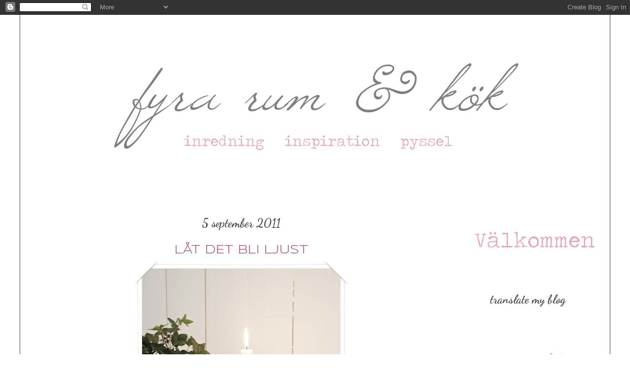

--- FILE ---
content_type: text/html; charset=UTF-8
request_url: https://fyrarumochkok.blogspot.com/2011/09/lat-det-bli-ljust.html?showComment=1315336476229
body_size: 24305
content:
<!DOCTYPE html>
<html class='v2' dir='ltr' xmlns='http://www.w3.org/1999/xhtml' xmlns:b='http://www.google.com/2005/gml/b' xmlns:data='http://www.google.com/2005/gml/data' xmlns:expr='http://www.google.com/2005/gml/expr'>
<head>
<link href='https://www.blogger.com/static/v1/widgets/335934321-css_bundle_v2.css' rel='stylesheet' type='text/css'/>
<meta content='IE=EmulateIE7' http-equiv='X-UA-Compatible'/>
<meta content='width=1100' name='viewport'/>
<meta content='text/html; charset=UTF-8' http-equiv='Content-Type'/>
<meta content='blogger' name='generator'/>
<link href='https://fyrarumochkok.blogspot.com/favicon.ico' rel='icon' type='image/x-icon'/>
<link href='http://fyrarumochkok.blogspot.com/2011/09/lat-det-bli-ljust.html' rel='canonical'/>
<link rel="alternate" type="application/atom+xml" title="Fyra rum &amp; kök - Atom" href="https://fyrarumochkok.blogspot.com/feeds/posts/default" />
<link rel="alternate" type="application/rss+xml" title="Fyra rum &amp; kök - RSS" href="https://fyrarumochkok.blogspot.com/feeds/posts/default?alt=rss" />
<link rel="service.post" type="application/atom+xml" title="Fyra rum &amp; kök - Atom" href="https://www.blogger.com/feeds/506370647163636988/posts/default" />

<link rel="alternate" type="application/atom+xml" title="Fyra rum &amp; kök - Atom" href="https://fyrarumochkok.blogspot.com/feeds/3309896698544369231/comments/default" />
<!--Can't find substitution for tag [blog.ieCssRetrofitLinks]-->
<link href='https://blogger.googleusercontent.com/img/b/R29vZ2xl/AVvXsEh-sLKDWnoeuyMXOV41HQ7b7iLY6uYe4fTNag5bwUZZwK6mdpk-RYFcptlHwNVcT3fvUycD5FAy3nYAedktptFJ7vLnI5PBEaqpL6vkPrp2b_otPPPnPBVSmQP_nov2WWuVsK0fBHTpNR3K/s640/Pl%25C3%25A5tl%25C3%25A5da+1.jpg' rel='image_src'/>
<meta content='http://fyrarumochkok.blogspot.com/2011/09/lat-det-bli-ljust.html' property='og:url'/>
<meta content='LÅT DET BLI LJUST' property='og:title'/>
<meta content='Det blir mörkare och mörkare ute, och när man inte får hjälp av ljuset utomhus får man se till att själv skapa det inomhus. Här hemma tar ja...' property='og:description'/>
<meta content='https://blogger.googleusercontent.com/img/b/R29vZ2xl/AVvXsEh-sLKDWnoeuyMXOV41HQ7b7iLY6uYe4fTNag5bwUZZwK6mdpk-RYFcptlHwNVcT3fvUycD5FAy3nYAedktptFJ7vLnI5PBEaqpL6vkPrp2b_otPPPnPBVSmQP_nov2WWuVsK0fBHTpNR3K/w1200-h630-p-k-no-nu/Pl%25C3%25A5tl%25C3%25A5da+1.jpg' property='og:image'/>
<title>Fyra rum &amp; kök: LÅT DET BLI LJUST</title>
<meta content='' name='description'/>
<style type='text/css'>@font-face{font-family:'Dancing Script';font-style:normal;font-weight:700;font-display:swap;src:url(//fonts.gstatic.com/s/dancingscript/v29/If2cXTr6YS-zF4S-kcSWSVi_sxjsohD9F50Ruu7B1i03Rep8hNX6plRPjLo.woff2)format('woff2');unicode-range:U+0102-0103,U+0110-0111,U+0128-0129,U+0168-0169,U+01A0-01A1,U+01AF-01B0,U+0300-0301,U+0303-0304,U+0308-0309,U+0323,U+0329,U+1EA0-1EF9,U+20AB;}@font-face{font-family:'Dancing Script';font-style:normal;font-weight:700;font-display:swap;src:url(//fonts.gstatic.com/s/dancingscript/v29/If2cXTr6YS-zF4S-kcSWSVi_sxjsohD9F50Ruu7B1i03ROp8hNX6plRPjLo.woff2)format('woff2');unicode-range:U+0100-02BA,U+02BD-02C5,U+02C7-02CC,U+02CE-02D7,U+02DD-02FF,U+0304,U+0308,U+0329,U+1D00-1DBF,U+1E00-1E9F,U+1EF2-1EFF,U+2020,U+20A0-20AB,U+20AD-20C0,U+2113,U+2C60-2C7F,U+A720-A7FF;}@font-face{font-family:'Dancing Script';font-style:normal;font-weight:700;font-display:swap;src:url(//fonts.gstatic.com/s/dancingscript/v29/If2cXTr6YS-zF4S-kcSWSVi_sxjsohD9F50Ruu7B1i03Sup8hNX6plRP.woff2)format('woff2');unicode-range:U+0000-00FF,U+0131,U+0152-0153,U+02BB-02BC,U+02C6,U+02DA,U+02DC,U+0304,U+0308,U+0329,U+2000-206F,U+20AC,U+2122,U+2191,U+2193,U+2212,U+2215,U+FEFF,U+FFFD;}@font-face{font-family:'Syncopate';font-style:normal;font-weight:400;font-display:swap;src:url(//fonts.gstatic.com/s/syncopate/v24/pe0sMIuPIYBCpEV5eFdCC_e_Kdxic2wp.woff2)format('woff2');unicode-range:U+0100-02BA,U+02BD-02C5,U+02C7-02CC,U+02CE-02D7,U+02DD-02FF,U+0304,U+0308,U+0329,U+1D00-1DBF,U+1E00-1E9F,U+1EF2-1EFF,U+2020,U+20A0-20AB,U+20AD-20C0,U+2113,U+2C60-2C7F,U+A720-A7FF;}@font-face{font-family:'Syncopate';font-style:normal;font-weight:400;font-display:swap;src:url(//fonts.gstatic.com/s/syncopate/v24/pe0sMIuPIYBCpEV5eFdCBfe_Kdxicw.woff2)format('woff2');unicode-range:U+0000-00FF,U+0131,U+0152-0153,U+02BB-02BC,U+02C6,U+02DA,U+02DC,U+0304,U+0308,U+0329,U+2000-206F,U+20AC,U+2122,U+2191,U+2193,U+2212,U+2215,U+FEFF,U+FFFD;}</style>
<style id='page-skin-1' type='text/css'><!--
/*
-----------------------------------------------
Blogger Template Style
Name:     Ethereal
Designer: Jason Morrow
URL:      jasonmorrow.etsy.com
----------------------------------------------- */
/* Variable definitions
====================
<Variable name="keycolor" description="Main Color" type="color" default="#000000"/>
<Group description="Body Text" selector="body">
<Variable name="body.font" description="Font" type="font"
default="normal normal 13px Arial, Tahoma, Helvetica, FreeSans, sans-serif"/>
<Variable name="body.text.color" description="Text Color" type="color" default="#666666"/>
</Group>
<Group description="Background" selector=".body-fauxcolumns-outer">
<Variable name="body.background.color" description="Outer Background" type="color" default="#fb5e53"/>
<Variable name="content.background.color" description="Main Background" type="color" default="#ffffff"/>
<Variable name="body.border.color" description="Border Color" type="color" default="#fb5e53"/>
</Group>
<Group description="Links" selector=".main-inner">
<Variable name="link.color" description="Link Color" type="color" default="#2198a6"/>
<Variable name="link.visited.color" description="Visited Color" type="color" default="#4d469c"/>
<Variable name="link.hover.color" description="Hover Color" type="color" default="#741b47"/>
</Group>
<Group description="Blog Title" selector=".header h1">
<Variable name="header.font" description="Font" type="font"
default="normal normal 60px Times, 'Times New Roman', FreeSerif, serif"/>
<Variable name="header.text.color" description="Text Color" type="color" default="#ff8b8b"/>
</Group>
<Group description="Blog Description" selector=".header .description">
<Variable name="description.text.color" description="Description Color" type="color"
default="#666666"/>
</Group>
<Group description="Tabs Text" selector=".tabs-inner .widget li a">
<Variable name="tabs.font" description="Font" type="font"
default="normal normal 12px Arial, Tahoma, Helvetica, FreeSans, sans-serif"/>
<Variable name="tabs.selected.text.color" description="Selected Color" type="color" default="#ffffff"/>
<Variable name="tabs.text.color" description="Text Color" type="color" default="#666666"/>
</Group>
<Group description="Tabs Background" selector=".tabs-outer .PageList">
<Variable name="tabs.selected.background.color" description="Selected Color" type="color" default="#ffa183"/>
<Variable name="tabs.background.color" description="Background Color" type="color" default="#ffdfc7"/>
<Variable name="tabs.border.bevel.color" description="Bevel Color" type="color" default="#fb5e53"/>
</Group>
<Group description="Post Title" selector="h3.post-title, h4, h3.post-title a">
<Variable name="post.title.font" description="Font" type="font"
default="normal normal 24px Times, Times New Roman, serif"/>
<Variable name="post.title.text.color" description="Text Color" type="color" default="#2198a6"/>
</Group>
<Group description="Gadget Title" selector="h2">
<Variable name="widget.title.font" description="Title Font" type="font"
default="normal bold 12px Arial, Tahoma, Helvetica, FreeSans, sans-serif"/>
<Variable name="widget.title.text.color" description="Text Color" type="color" default="#666666"/>
<Variable name="widget.title.border.bevel.color" description="Bevel Color" type="color" default="#dbdbdb"/>
</Group>
<Group description="Accents" selector=".main-inner .widget">
<Variable name="widget.alternate.text.color" description="Alternate Color" type="color" default="#cccccc"/>
<Variable name="widget.border.bevel.color" description="Bevel Color" type="color" default="#dbdbdb"/>
</Group>
<Variable name="body.background" description="Body Background" type="background"
color="#ffffff" default="$(color) none repeat-x scroll top left"/>
<Variable name="body.background.gradient" description="Body Gradient Cap" type="url"
default="none"/>
<Variable name="body.background.imageBorder" description="Body Image Border" type="url"
default="none"/>
<Variable name="body.background.imageBorder.position.left" description="Body Image Border Left" type="length"
default="0"/>
<Variable name="body.background.imageBorder.position.right" description="Body Image Border Right" type="length"
default="0"/>
<Variable name="header.background.gradient" description="Header Background Gradient" type="url" default="none"/>
<Variable name="content.background.gradient" description="Content Gradient" type="url" default="none"/>
<Variable name="link.decoration" description="Link Decoration" type="string" default="none"/>
<Variable name="link.visited.decoration" description="Link Visited Decoration" type="string" default="none"/>
<Variable name="link.hover.decoration" description="Link Hover Decoration" type="string" default="underline"/>
<Variable name="widget.padding.top" description="Widget Padding Top" type="length" default="15px"/>
<Variable name="date.space" description="Date Space" type="length" default="15px"/>
<Variable name="post.first.padding.top" description="First Post Padding Top" type="length" default="0"/>
<Variable name="mobile.background.overlay" description="Mobile Background Overlay" type="string" default=""/>
<Variable name="mobile.background.size" description="Mobile Background Size" type="string" default="auto"/>
<Variable name="startSide" description="Side where text starts in blog language" type="automatic" default="left"/>
<Variable name="endSide" description="Side where text ends in blog language" type="automatic" default="right"/>
*/
/* Content
----------------------------------------------- */
body {
font: normal normal 12px Verdana, Geneva, sans-serif;
color: #666666;
background: #ffffff none repeat-x scroll top left;
}
html body .content-outer {
min-width: 0;
max-width: 100%;
width: 100%;
}
a:link {
text-decoration: none;
color: #741b47;
}
a:visited {
text-decoration: none;
color: #c27ba0;
}
a:hover {
text-decoration: underline;
color: #c27ba0;
}
.main-inner {
padding-top: 15px;
}
.body-fauxcolumn-outer {
background: transparent none repeat-x scroll top center;
}
.content-fauxcolumns .fauxcolumn-inner {
background: #ffffff none repeat-x scroll top left;
border-left: 1px solid #444444;
border-right: 1px solid #444444;
}
/* Flexible Background
----------------------------------------------- */
.content-fauxcolumn-outer .fauxborder-left {
width: 100%;
padding-left: 0;
margin-left: -0;
background-color: transparent;
background-image: none;
background-repeat: no-repeat;
background-position: left top;
}
.content-fauxcolumn-outer .fauxborder-right {
margin-right: -0;
width: 0;
background-color: transparent;
background-image: none;
background-repeat: no-repeat;
background-position: right top;
}
/* Columns
----------------------------------------------- */
.content-inner {
padding: 0;
}
/* Header
----------------------------------------------- */
.header-inner {
padding: 27px 0 3px;
}
.header-inner .section {
margin: 0 35px;
}
.Header h1 {
font: normal normal 60px Times, 'Times New Roman', FreeSerif, serif;
color: #444444;
}
.Header h1 a {
color: #444444;
}
.Header .description {
font-size: 115%;
color: #666666;
}
.header-inner .Header .titlewrapper,
.header-inner .Header .descriptionwrapper {
padding-left: 0;
padding-right: 0;
margin-bottom: 0;
}
/* Tabs
----------------------------------------------- */
.tabs-outer {
position: relative;
background: transparent;
}
.tabs-cap-top, .tabs-cap-bottom {
position: absolute;
width: 100%;
}
.tabs-cap-bottom {
bottom: 0;
}
.tabs-inner {
padding: 0;
}
.tabs-inner .section {
margin: 0 35px;
}
*+html body .tabs-inner .widget li {
padding: 1px;
}
.PageList {
border-bottom: 1px solid #999999;
}
.tabs-inner .widget li.selected a,
.tabs-inner .widget li a:hover {
position: relative;
-moz-border-radius-topleft: 5px;
-moz-border-radius-topright: 5px;
-webkit-border-top-left-radius: 5px;
-webkit-border-top-right-radius: 5px;
-goog-ms-border-top-left-radius: 5px;
-goog-ms-border-top-right-radius: 5px;
border-top-left-radius: 5px;
border-top-right-radius: 5px;
background: #999999 none ;
color: #666666;
}
.tabs-inner .widget li a {
display: inline-block;
margin: 0;
margin-right: 1px;
padding: .65em 1.5em;
font: normal normal 12px Arial, Tahoma, Helvetica, FreeSans, sans-serif;
color: #666666;
background-color: #999999;
-moz-border-radius-topleft: 5px;
-moz-border-radius-topright: 5px;
-webkit-border-top-left-radius: 5px;
-webkit-border-top-right-radius: 5px;
-goog-ms-border-top-left-radius: 5px;
-goog-ms-border-top-right-radius: 5px;
border-top-left-radius: 5px;
border-top-right-radius: 5px;
}
/* Headings
----------------------------------------------- */
h2 {
font: normal bold 24px Dancing Script;
color: #444444;
text-align: center;
}
/* Widgets
----------------------------------------------- */
.main-inner .column-left-inner {
padding: 0 0 0 20px;
text-align: center;
}
.main-inner .column-left-inner .section {
margin-right: 0;
text-align: center;
}
.main-inner .column-right-inner {
padding: 0 20px 0 0;
text-align: center;
}
.main-inner .column-right-inner .section {
margin-left: 0;
text-align: center;
}
.main-inner .section {
padding: 0;
text-align: center;
}
.main-inner .widget {
padding: 0 0 15px;
margin: 20px 0;
border-bottom: 1px solid #ffffff;
text-align: center;
}
.main-inner .widget h2 {
margin: 0;
padding: .6em 0 .5em;
text-align: center;
}
.footer-inner .widget h2 {
padding: 0 0 .4em;
text-align: center;
}
.main-inner .widget h2 + div, .footer-inner .widget h2 + div {
padding-top: 15px;
text-align: center;
}
.main-inner .widget .widget-content {
margin: 0;
padding: 15px 0 0;
text-align: center;
}
.main-inner .widget ul, .main-inner .widget #ArchiveList ul.flat {
margin: -15px -15px -15px;
padding: 0;
list-style: none;
text-align: center;
}
.main-inner .sidebar .widget h2 {
border-bottom: 1px solid transparent;
text-align: center;
}
.main-inner .widget #ArchiveList {
margin: -15px 0 0;
text-align: center;
}
.main-inner .widget ul li, .main-inner .widget #ArchiveList ul.flat li {
padding: .5em 15px;
text-indent: 0;
text-align: center;
}
.main-inner .widget #ArchiveList ul li {
padding-top: .25em;
padding-bottom: .25em;
text-align: center;
}
.main-inner .widget ul li:first-child, .main-inner .widget #ArchiveList ul.flat li:first-child {
border-top: none;
text-align: center;
}
.main-inner .widget ul li:last-child, .main-inner .widget #ArchiveList ul.flat li:last-child {
border-bottom: none;
text-align: center;
}
.main-inner .widget .post-body ul {
padding: 0 2.5em;
margin: .5em 0;
list-style: disc;
text-align: center;
}
.main-inner .widget .post-body ul li {
padding: 0.25em 0;
margin-bottom: .25em;
color: #666666;
border: none;
text-align: center;
}
.footer-inner .widget ul {
padding: 0;
list-style: none;
}
.widget .zippy {
color: #666666;
}
/* Posts
----------------------------------------------- */
.main.section {
margin: 0 20px;
}
body .main-inner .Blog {
padding: 0;
background-color: transparent;
border: none;
}
.main-inner .widget h2.date-header {
border-bottom: 1px solid transparent;
}
.date-outer {
position: relative;
margin: 15px 0 20px;
}
.date-outer:first-child {
margin-top: 0;
}
.date-posts {
clear: both;
}
.post-outer, .inline-ad {
border-bottom: 1px solid #ffffff;
padding: 30px 0;
}
.post-outer {
padding-bottom: 10px;
}
.post-outer:first-child {
padding-top: 0;
border-top: none;
}
.post-outer:last-child, .inline-ad:last-child {
border-bottom: none;
}
.post-body img {
padding: 8px;
}
h3.post-title, h4 {
font: normal normal 24px Syncopate;
color: #a64d79;
text-align: center;
}
h3.post-title a {
font: normal normal 24px Syncopate;
color: #a64d79;
text-decoration: none;
text-align: center;
}
h3.post-title a:hover {
color: #c27ba0;
text-decoration: underline;
text-align: center;
}
.post-header {
margin: 0 0 1.5em;
text-align: center;
}
.post-body {
line-height: 1.4;
}
.post-footer {
margin: 1.5em 0 0;
text-align: center;
}
#blog-pager {
padding: 15px;
}
.blog-feeds, .post-feeds {
margin: 1em 0;
text-align: center;
}
.post-outer .comments {
margin-top: 2em;
}
/* Comments
----------------------------------------------- */
.comments .comments-content .icon.blog-author {
background-repeat: no-repeat;
background-image: url([data-uri]);
}
.comments .comments-content .loadmore a {
background: #ffffff none repeat-x scroll top left;
}
.comments .comments-content .loadmore a {
border-top: 1px solid transparent;
border-bottom: 1px solid transparent;
}
.comments .comment-thread.inline-thread {
background: #ffffff none repeat-x scroll top left;
}
.comments .continue {
border-top: 2px solid transparent;
}
/* Footer
----------------------------------------------- */
.footer-inner {
padding: 30px 0;
overflow: hidden;
}
/* Mobile
----------------------------------------------- */
body.mobile  {
padding: 0 10px;
background-size: auto
}
.mobile .body-fauxcolumn-outer {
background: ;
}
.mobile .content-fauxcolumns .fauxcolumn-inner {
opacity: 0.75;
}
.mobile .content-fauxcolumn-outer .fauxborder-right {
margin-right: 0;
}
.mobile-link-button {
background-color: #999999;
}
.mobile-link-button a:link, .mobile-link-button a:visited {
color: #666666;
}
.mobile-index-contents {
color: #444444;
}
.mobile .body-fauxcolumn-outer {
background-size: 100% auto;
}
.mobile .mobile-date-outer {
border-bottom: transparent;
}
.mobile .PageList {
border-bottom: none;
}
.mobile .tabs-inner .section {
margin: 0;
}
.mobile .tabs-inner .PageList .widget-content {
background: #999999 none;
color: #666666;
}
.mobile .tabs-inner .PageList .widget-content .pagelist-arrow {
border-left: 1px solid #666666;
}
.mobile .footer-inner {
overflow: visible;
}
body.mobile .AdSense {
margin: 0 -10px;
}

--></style>
<style id='template-skin-1' type='text/css'><!--
body {
min-width: 1200px;
}
.content-outer, .content-fauxcolumn-outer, .region-inner {
min-width: 1200px;
max-width: 1200px;
_width: 1200px;
}
.main-inner .columns {
padding-left: 0px;
padding-right: 300px;
}
.main-inner .fauxcolumn-center-outer {
left: 0px;
right: 300px;
/* IE6 does not respect left and right together */
_width: expression(this.parentNode.offsetWidth -
parseInt("0px") -
parseInt("300px") + 'px');
}
.main-inner .fauxcolumn-left-outer {
width: 0px;
}
.main-inner .fauxcolumn-right-outer {
width: 300px;
}
.main-inner .column-left-outer {
width: 0px;
right: 100%;
margin-left: -0px;
}
.main-inner .column-right-outer {
width: 300px;
margin-right: -300px;
}
#layout {
min-width: 0;
}
#layout .content-outer {
min-width: 0;
width: 800px;
}
#layout .region-inner {
min-width: 0;
width: auto;
}
--></style>
<link href='https://www.blogger.com/dyn-css/authorization.css?targetBlogID=506370647163636988&amp;zx=d6623160-2cce-4e61-be06-491eddac71df' media='none' onload='if(media!=&#39;all&#39;)media=&#39;all&#39;' rel='stylesheet'/><noscript><link href='https://www.blogger.com/dyn-css/authorization.css?targetBlogID=506370647163636988&amp;zx=d6623160-2cce-4e61-be06-491eddac71df' rel='stylesheet'/></noscript>
<meta name='google-adsense-platform-account' content='ca-host-pub-1556223355139109'/>
<meta name='google-adsense-platform-domain' content='blogspot.com'/>

</head>
<body class='loading'>
<div class='navbar section' id='navbar'><div class='widget Navbar' data-version='1' id='Navbar1'><script type="text/javascript">
    function setAttributeOnload(object, attribute, val) {
      if(window.addEventListener) {
        window.addEventListener('load',
          function(){ object[attribute] = val; }, false);
      } else {
        window.attachEvent('onload', function(){ object[attribute] = val; });
      }
    }
  </script>
<div id="navbar-iframe-container"></div>
<script type="text/javascript" src="https://apis.google.com/js/platform.js"></script>
<script type="text/javascript">
      gapi.load("gapi.iframes:gapi.iframes.style.bubble", function() {
        if (gapi.iframes && gapi.iframes.getContext) {
          gapi.iframes.getContext().openChild({
              url: 'https://www.blogger.com/navbar/506370647163636988?po\x3d3309896698544369231\x26origin\x3dhttps://fyrarumochkok.blogspot.com',
              where: document.getElementById("navbar-iframe-container"),
              id: "navbar-iframe"
          });
        }
      });
    </script><script type="text/javascript">
(function() {
var script = document.createElement('script');
script.type = 'text/javascript';
script.src = '//pagead2.googlesyndication.com/pagead/js/google_top_exp.js';
var head = document.getElementsByTagName('head')[0];
if (head) {
head.appendChild(script);
}})();
</script>
</div></div>
<div class='body-fauxcolumns'>
<div class='fauxcolumn-outer body-fauxcolumn-outer'>
<div class='cap-top'>
<div class='cap-left'></div>
<div class='cap-right'></div>
</div>
<div class='fauxborder-left'>
<div class='fauxborder-right'></div>
<div class='fauxcolumn-inner'>
</div>
</div>
<div class='cap-bottom'>
<div class='cap-left'></div>
<div class='cap-right'></div>
</div>
</div>
</div>
<div class='content'>
<div class='content-fauxcolumns'>
<div class='fauxcolumn-outer content-fauxcolumn-outer'>
<div class='cap-top'>
<div class='cap-left'></div>
<div class='cap-right'></div>
</div>
<div class='fauxborder-left'>
<div class='fauxborder-right'></div>
<div class='fauxcolumn-inner'>
</div>
</div>
<div class='cap-bottom'>
<div class='cap-left'></div>
<div class='cap-right'></div>
</div>
</div>
</div>
<div class='content-outer'>
<div class='content-cap-top cap-top'>
<div class='cap-left'></div>
<div class='cap-right'></div>
</div>
<div class='fauxborder-left content-fauxborder-left'>
<div class='fauxborder-right content-fauxborder-right'></div>
<div class='content-inner'>
<header>
<div class='header-outer'>
<div class='header-cap-top cap-top'>
<div class='cap-left'></div>
<div class='cap-right'></div>
</div>
<div class='fauxborder-left header-fauxborder-left'>
<div class='fauxborder-right header-fauxborder-right'></div>
<div class='region-inner header-inner'>
<div class='header section' id='header'><div class='widget Header' data-version='1' id='Header1'>
<div id='header-inner'>
<a href='https://fyrarumochkok.blogspot.com/' style='display: block'>
<img alt='Fyra rum &amp; kök' height='350px; ' id='Header1_headerimg' src='https://blogger.googleusercontent.com/img/b/R29vZ2xl/AVvXsEiays-qX43AeUCELmjOmiujDZCIKZYcpNxBqlUcqLfemLO_XNCRQeXr3lgyanPoRrfsl-fYGIKUtDHNhVOvICD9XGjOqGAQcHfop4Dl6r6J3GSVuXG4K_VHKejmRkZIttgXUYcjHjxJpLzH/s1600/Nummer1_Rubrik.png' style='display: block' width='1130px; '/>
</a>
</div>
</div></div>
</div>
</div>
<div class='header-cap-bottom cap-bottom'>
<div class='cap-left'></div>
<div class='cap-right'></div>
</div>
</div>
</header>
<div class='tabs-outer'>
<div class='tabs-cap-top cap-top'>
<div class='cap-left'></div>
<div class='cap-right'></div>
</div>
<div class='fauxborder-left tabs-fauxborder-left'>
<div class='fauxborder-right tabs-fauxborder-right'></div>
<div class='region-inner tabs-inner'>
<div class='tabs no-items section' id='crosscol'></div>
<div class='tabs no-items section' id='crosscol-overflow'></div>
</div>
</div>
<div class='tabs-cap-bottom cap-bottom'>
<div class='cap-left'></div>
<div class='cap-right'></div>
</div>
</div>
<div class='main-outer'>
<div class='main-cap-top cap-top'>
<div class='cap-left'></div>
<div class='cap-right'></div>
</div>
<div class='fauxborder-left main-fauxborder-left'>
<div class='fauxborder-right main-fauxborder-right'></div>
<div class='region-inner main-inner'>
<div class='columns fauxcolumns'>
<div class='fauxcolumn-outer fauxcolumn-center-outer'>
<div class='cap-top'>
<div class='cap-left'></div>
<div class='cap-right'></div>
</div>
<div class='fauxborder-left'>
<div class='fauxborder-right'></div>
<div class='fauxcolumn-inner'>
</div>
</div>
<div class='cap-bottom'>
<div class='cap-left'></div>
<div class='cap-right'></div>
</div>
</div>
<div class='fauxcolumn-outer fauxcolumn-left-outer'>
<div class='cap-top'>
<div class='cap-left'></div>
<div class='cap-right'></div>
</div>
<div class='fauxborder-left'>
<div class='fauxborder-right'></div>
<div class='fauxcolumn-inner'>
</div>
</div>
<div class='cap-bottom'>
<div class='cap-left'></div>
<div class='cap-right'></div>
</div>
</div>
<div class='fauxcolumn-outer fauxcolumn-right-outer'>
<div class='cap-top'>
<div class='cap-left'></div>
<div class='cap-right'></div>
</div>
<div class='fauxborder-left'>
<div class='fauxborder-right'></div>
<div class='fauxcolumn-inner'>
</div>
</div>
<div class='cap-bottom'>
<div class='cap-left'></div>
<div class='cap-right'></div>
</div>
</div>
<!-- corrects IE6 width calculation -->
<div class='columns-inner'>
<div class='column-center-outer'>
<div class='column-center-inner'>
<div class='main section' id='main'><div class='widget Blog' data-version='1' id='Blog1'>
<div class='blog-posts hfeed'>

          <div class="date-outer">
        
<h2 class='date-header'><span>5 september 2011</span></h2>

          <div class="date-posts">
        
<div class='post-outer'>
<div class='post hentry'>
<a name='3309896698544369231'></a>
<h3 class='post-title entry-title'>
<a href='https://fyrarumochkok.blogspot.com/2011/09/lat-det-bli-ljust.html'>LÅT DET BLI LJUST</a>
</h3>
<div class='post-header-line-1'></div>
<div class='post-body entry-content'>
<div class="separator" style="clear: both; text-align: center;"><a href="https://blogger.googleusercontent.com/img/b/R29vZ2xl/AVvXsEh-sLKDWnoeuyMXOV41HQ7b7iLY6uYe4fTNag5bwUZZwK6mdpk-RYFcptlHwNVcT3fvUycD5FAy3nYAedktptFJ7vLnI5PBEaqpL6vkPrp2b_otPPPnPBVSmQP_nov2WWuVsK0fBHTpNR3K/s1600/Pl%25C3%25A5tl%25C3%25A5da+1.jpg" imageanchor="1" style="margin-left: 1em; margin-right: 1em;"><img border="0" height="640" src="https://blogger.googleusercontent.com/img/b/R29vZ2xl/AVvXsEh-sLKDWnoeuyMXOV41HQ7b7iLY6uYe4fTNag5bwUZZwK6mdpk-RYFcptlHwNVcT3fvUycD5FAy3nYAedktptFJ7vLnI5PBEaqpL6vkPrp2b_otPPPnPBVSmQP_nov2WWuVsK0fBHTpNR3K/s640/Pl%25C3%25A5tl%25C3%25A5da+1.jpg" width="436" /></a></div><div class="separator" style="clear: both; text-align: center;">Det blir mörkare och mörkare ute, och när man inte får hjälp av ljuset utomhus får man se till att själv skapa det inomhus. Här hemma tar jag fram fler och fler ljusstakar, och i helgen kom den första ljusslingan fram. Denna har legat nedpackad sedan jag köpte den i vintras, för att jag inte riktigt hittat rätta stället för den, men nu ligger den på bänken uppe i TV-rummet.&nbsp;</div><div class="separator" style="clear: both; text-align: center;"><a href="https://blogger.googleusercontent.com/img/b/R29vZ2xl/AVvXsEgGMx-9sezCmwxpfQLO9y5kZPrbGnaO5W2RLMgU9FErxgyAErBUq7kTrwjvdajDRucqtvw2bzHYqPt1QJ2EIuVKz8YiZO0YHGl6DjPXfywg-8A_x0UgwexrzrexHBSTNP4InR_Uuyfdl6wB/s1600/Pl%25C3%25A5tl%25C3%25A5da+2.jpg" imageanchor="1" style="margin-left: 1em; margin-right: 1em;"><img border="0" height="480" src="https://blogger.googleusercontent.com/img/b/R29vZ2xl/AVvXsEgGMx-9sezCmwxpfQLO9y5kZPrbGnaO5W2RLMgU9FErxgyAErBUq7kTrwjvdajDRucqtvw2bzHYqPt1QJ2EIuVKz8YiZO0YHGl6DjPXfywg-8A_x0UgwexrzrexHBSTNP4InR_Uuyfdl6wB/s640/Pl%25C3%25A5tl%25C3%25A5da+2.jpg" width="640" /></a></div><div class="separator" style="clear: both; text-align: center;">Här står också en gammal rostig plåtlåda, inköpt i somras på <a href="http://shop.butikenhoganas.com/">Butiken</a> i Höganäs. Min man var lagom skeptisk till mitt inköp, men jag övertygade honom om att jag hade den absolut rätta placeringen. Och se; perfekt här uppe på bänken, för förvaring av sånt som inredningsböcker, murgröna, ljusstake och -slinga.</div><div class="separator" style="clear: both; text-align: center;"><br />
</div><div class="separator" style="clear: both; text-align: center;">Och med det kickar vi igång denna veckan - <span class="Apple-style-span" style="color: #a64d79; font-family: 'Courier New', Courier, monospace; font-size: x-large;">välkommen måndag!</span></div>
<div style='clear: both;'></div>
</div>
<div class='post-footer'>
<div class='post-footer-line post-footer-line-1'><span class='post-comment-link'>
</span>
<span class='post-timestamp'>
</span>
<span class='post-labels'>
kategori:
<a href='https://fyrarumochkok.blogspot.com/search/label/tv-rum' rel='tag'>tv-rum</a>
</span>
<span class='post-icons'>
<span class='item-control blog-admin pid-1588685729'>
<a href='https://www.blogger.com/post-edit.g?blogID=506370647163636988&postID=3309896698544369231&from=pencil' title='Redigera inlägg'>
<img alt='' class='icon-action' height='18' src='https://resources.blogblog.com/img/icon18_edit_allbkg.gif' width='18'/>
</a>
</span>
</span>
</div>
<div class='post-footer-line post-footer-line-2'></div>
<div class='post-footer-line post-footer-line-3'></div>
</div>
</div>
<div class='comments' id='comments'>
<a name='comments'></a>
<h4>21 kommentarer:</h4>
<div id='Blog1_comments-block-wrapper'>
<dl class='' id='comments-block'>
<dt class='comment-author blogger-comment-icon' id='c7068989187482371494'>
<a name='c7068989187482371494'></a>
<a href='https://www.blogger.com/profile/03152248358109426734' rel='nofollow'>Sukkertøy for øyet</a>
sa...
</dt>
<dd class='comment-body' id='Blog1_cmt-7068989187482371494'>
<p>
...Kjempe koselig at du la igjen noen ord inne hos meg!<br /><br />Det er alltid koselig med nye &quot;fjes&quot;<br /><br />Ønsker deg en super fin dag vennen!<br /><br />KRAM
</p>
</dd>
<dd class='comment-footer'>
<span class='comment-timestamp'>
<a href='https://fyrarumochkok.blogspot.com/2011/09/lat-det-bli-ljust.html?showComment=1315209766750#c7068989187482371494' title='comment permalink'>
5 september 2011 kl. 10:02
</a>
<span class='item-control blog-admin pid-78245383'>
<a class='comment-delete' href='https://www.blogger.com/comment/delete/506370647163636988/7068989187482371494' title='Ta bort kommentar'>
<img src='https://resources.blogblog.com/img/icon_delete13.gif'/>
</a>
</span>
</span>
</dd>
<dt class='comment-author blogger-comment-icon' id='c2448175838088168218'>
<a name='c2448175838088168218'></a>
<a href='https://www.blogger.com/profile/06699833798779881794' rel='nofollow'>Tina</a>
sa...
</dt>
<dd class='comment-body' id='Blog1_cmt-2448175838088168218'>
<p>
Ahh, en sån fin låda du köpt, den skulle jag vilja ha. Butiken har jag hört talas om, får ta en sväng dit när jag är i de krokarna..<br />Nu får man se över alla ljuskällor igen igen, lite mysigt är det allt. Särskilt när det var 26 grader igår, kanske säger jag inte så om en två månader, hua.<br /><br />Kram till dig!
</p>
</dd>
<dd class='comment-footer'>
<span class='comment-timestamp'>
<a href='https://fyrarumochkok.blogspot.com/2011/09/lat-det-bli-ljust.html?showComment=1315213469574#c2448175838088168218' title='comment permalink'>
5 september 2011 kl. 11:04
</a>
<span class='item-control blog-admin pid-171543499'>
<a class='comment-delete' href='https://www.blogger.com/comment/delete/506370647163636988/2448175838088168218' title='Ta bort kommentar'>
<img src='https://resources.blogblog.com/img/icon_delete13.gif'/>
</a>
</span>
</span>
</dd>
<dt class='comment-author blogger-comment-icon' id='c2729422495243486811'>
<a name='c2729422495243486811'></a>
<a href='https://www.blogger.com/profile/00394179617593079822' rel='nofollow'>Unknown</a>
sa...
</dt>
<dd class='comment-body' id='Blog1_cmt-2729422495243486811'>
<p>
Otroligt snygg låda, passade ypperligt på bänken :)<br /><br />Kram Maria
</p>
</dd>
<dd class='comment-footer'>
<span class='comment-timestamp'>
<a href='https://fyrarumochkok.blogspot.com/2011/09/lat-det-bli-ljust.html?showComment=1315216555331#c2729422495243486811' title='comment permalink'>
5 september 2011 kl. 11:55
</a>
<span class='item-control blog-admin pid-458820898'>
<a class='comment-delete' href='https://www.blogger.com/comment/delete/506370647163636988/2729422495243486811' title='Ta bort kommentar'>
<img src='https://resources.blogblog.com/img/icon_delete13.gif'/>
</a>
</span>
</span>
</dd>
<dt class='comment-author blogger-comment-icon' id='c4742837074801824748'>
<a name='c4742837074801824748'></a>
<a href='https://www.blogger.com/profile/10928366606166441670' rel='nofollow'>thea.e</a>
sa...
</dt>
<dd class='comment-body' id='Blog1_cmt-4742837074801824748'>
<p>
Stilig. Det gjør seg med litt ekstra lys på høsten. :)
</p>
</dd>
<dd class='comment-footer'>
<span class='comment-timestamp'>
<a href='https://fyrarumochkok.blogspot.com/2011/09/lat-det-bli-ljust.html?showComment=1315221923054#c4742837074801824748' title='comment permalink'>
5 september 2011 kl. 13:25
</a>
<span class='item-control blog-admin pid-1131385085'>
<a class='comment-delete' href='https://www.blogger.com/comment/delete/506370647163636988/4742837074801824748' title='Ta bort kommentar'>
<img src='https://resources.blogblog.com/img/icon_delete13.gif'/>
</a>
</span>
</span>
</dd>
<dt class='comment-author anon-comment-icon' id='c2488408917266921677'>
<a name='c2488408917266921677'></a>
<a href='http://www.vitavardagen.blogspot.com' rel='nofollow'>Vita Vardagen</a>
sa...
</dt>
<dd class='comment-body' id='Blog1_cmt-2488408917266921677'>
<p>
Va kul att du visar upp bilder med ljusslingan, det fick mig att minnas en liknande som jag har nerpackad någonstans. Det gäller att påminna sig om vad man har (tur att man sparar ibland). Tror jag ska rota fram min, tack för inspirationen :) Ha en härlig måndag! Kram Johanna
</p>
</dd>
<dd class='comment-footer'>
<span class='comment-timestamp'>
<a href='https://fyrarumochkok.blogspot.com/2011/09/lat-det-bli-ljust.html?showComment=1315222440120#c2488408917266921677' title='comment permalink'>
5 september 2011 kl. 13:34
</a>
<span class='item-control blog-admin pid-1626663743'>
<a class='comment-delete' href='https://www.blogger.com/comment/delete/506370647163636988/2488408917266921677' title='Ta bort kommentar'>
<img src='https://resources.blogblog.com/img/icon_delete13.gif'/>
</a>
</span>
</span>
</dd>
<dt class='comment-author anon-comment-icon' id='c3194771107571010572'>
<a name='c3194771107571010572'></a>
<a href='http://lantligcharm.se' rel='nofollow'>Petra-Lantlig Charm</a>
sa...
</dt>
<dd class='comment-body' id='Blog1_cmt-3194771107571010572'>
<p>
Underbar låda!! Här har vi med plockat fram mer och mer ljus, det är ju så mysigt och fint!! Min ljusslinga brände i vintras så jag får snällt köpa en ny, hehe!<br /><br />Ha en skön måndag!!<br /><br />Kram Petra
</p>
</dd>
<dd class='comment-footer'>
<span class='comment-timestamp'>
<a href='https://fyrarumochkok.blogspot.com/2011/09/lat-det-bli-ljust.html?showComment=1315223337609#c3194771107571010572' title='comment permalink'>
5 september 2011 kl. 13:48
</a>
<span class='item-control blog-admin pid-1626663743'>
<a class='comment-delete' href='https://www.blogger.com/comment/delete/506370647163636988/3194771107571010572' title='Ta bort kommentar'>
<img src='https://resources.blogblog.com/img/icon_delete13.gif'/>
</a>
</span>
</span>
</dd>
<dt class='comment-author blogger-comment-icon' id='c6365482784353073445'>
<a name='c6365482784353073445'></a>
<a href='https://www.blogger.com/profile/01703038622124281891' rel='nofollow'>Zopp Design</a>
sa...
</dt>
<dd class='comment-body' id='Blog1_cmt-6365482784353073445'>
<p>
Vi har akkurat kommet oss på nett og feirer med et blogglotteri. Kom innom oss og bli med da vel. Flotte premier!!!
</p>
</dd>
<dd class='comment-footer'>
<span class='comment-timestamp'>
<a href='https://fyrarumochkok.blogspot.com/2011/09/lat-det-bli-ljust.html?showComment=1315225818366#c6365482784353073445' title='comment permalink'>
5 september 2011 kl. 14:30
</a>
<span class='item-control blog-admin pid-1214956227'>
<a class='comment-delete' href='https://www.blogger.com/comment/delete/506370647163636988/6365482784353073445' title='Ta bort kommentar'>
<img src='https://resources.blogblog.com/img/icon_delete13.gif'/>
</a>
</span>
</span>
</dd>
<dt class='comment-author blogger-comment-icon' id='c1099428422689742688'>
<a name='c1099428422689742688'></a>
<a href='https://www.blogger.com/profile/08512370028477928802' rel='nofollow'>en matsked grejer</a>
sa...
</dt>
<dd class='comment-body' id='Blog1_cmt-1099428422689742688'>
<p>
Gillar både lådan och slingan!<br />Ha en fin måndagskväll!<br />Kram Cecilia
</p>
</dd>
<dd class='comment-footer'>
<span class='comment-timestamp'>
<a href='https://fyrarumochkok.blogspot.com/2011/09/lat-det-bli-ljust.html?showComment=1315235594039#c1099428422689742688' title='comment permalink'>
5 september 2011 kl. 17:13
</a>
<span class='item-control blog-admin pid-2065415051'>
<a class='comment-delete' href='https://www.blogger.com/comment/delete/506370647163636988/1099428422689742688' title='Ta bort kommentar'>
<img src='https://resources.blogblog.com/img/icon_delete13.gif'/>
</a>
</span>
</span>
</dd>
<dt class='comment-author blogger-comment-icon' id='c703999099406941008'>
<a name='c703999099406941008'></a>
<a href='https://www.blogger.com/profile/08236728215727568521' rel='nofollow'>Livet på Vestergård</a>
sa...
</dt>
<dd class='comment-body' id='Blog1_cmt-703999099406941008'>
<p>
Såmysigt att få börja plocka fram ljusslingor!<br />Kram Kicki
</p>
</dd>
<dd class='comment-footer'>
<span class='comment-timestamp'>
<a href='https://fyrarumochkok.blogspot.com/2011/09/lat-det-bli-ljust.html?showComment=1315237080180#c703999099406941008' title='comment permalink'>
5 september 2011 kl. 17:38
</a>
<span class='item-control blog-admin pid-1065217446'>
<a class='comment-delete' href='https://www.blogger.com/comment/delete/506370647163636988/703999099406941008' title='Ta bort kommentar'>
<img src='https://resources.blogblog.com/img/icon_delete13.gif'/>
</a>
</span>
</span>
</dd>
<dt class='comment-author blogger-comment-icon' id='c4837259702299530514'>
<a name='c4837259702299530514'></a>
<a href='https://www.blogger.com/profile/16997990379847874373' rel='nofollow'>House number 15</a>
sa...
</dt>
<dd class='comment-body' id='Blog1_cmt-4837259702299530514'>
<p>
Där passar den fina slingan i den fina lådan. Nu när vi går mot den mörka hösten vill man ha massor med ljus. Här har det varit ett riktigt regnigt och mörkt höstväder mot igår sol o 25 grader varmtm det är tvära kast;)<br /><br />Ha det gott!<br />Kram c
</p>
</dd>
<dd class='comment-footer'>
<span class='comment-timestamp'>
<a href='https://fyrarumochkok.blogspot.com/2011/09/lat-det-bli-ljust.html?showComment=1315255065227#c4837259702299530514' title='comment permalink'>
5 september 2011 kl. 22:37
</a>
<span class='item-control blog-admin pid-793628812'>
<a class='comment-delete' href='https://www.blogger.com/comment/delete/506370647163636988/4837259702299530514' title='Ta bort kommentar'>
<img src='https://resources.blogblog.com/img/icon_delete13.gif'/>
</a>
</span>
</span>
</dd>
<dt class='comment-author anon-comment-icon' id='c5891692991130038688'>
<a name='c5891692991130038688'></a>
Anonym
sa...
</dt>
<dd class='comment-body' id='Blog1_cmt-5891692991130038688'>
<p>
Det ser jättemysigt ut. Var har du köpt ljusslingan för den gillar jag verkligen.<br /><br />Kram
</p>
</dd>
<dd class='comment-footer'>
<span class='comment-timestamp'>
<a href='https://fyrarumochkok.blogspot.com/2011/09/lat-det-bli-ljust.html?showComment=1315256959987#c5891692991130038688' title='comment permalink'>
5 september 2011 kl. 23:09
</a>
<span class='item-control blog-admin pid-1626663743'>
<a class='comment-delete' href='https://www.blogger.com/comment/delete/506370647163636988/5891692991130038688' title='Ta bort kommentar'>
<img src='https://resources.blogblog.com/img/icon_delete13.gif'/>
</a>
</span>
</span>
</dd>
<dt class='comment-author blogger-comment-icon' id='c7975481333383836063'>
<a name='c7975481333383836063'></a>
<a href='https://www.blogger.com/profile/03524699304499506020' rel='nofollow'>Monika</a>
sa...
</dt>
<dd class='comment-body' id='Blog1_cmt-7975481333383836063'>
<p>
Very stylish! I like to light candles on a cloudy day too ;)
</p>
</dd>
<dd class='comment-footer'>
<span class='comment-timestamp'>
<a href='https://fyrarumochkok.blogspot.com/2011/09/lat-det-bli-ljust.html?showComment=1315304251218#c7975481333383836063' title='comment permalink'>
6 september 2011 kl. 12:17
</a>
<span class='item-control blog-admin pid-93453095'>
<a class='comment-delete' href='https://www.blogger.com/comment/delete/506370647163636988/7975481333383836063' title='Ta bort kommentar'>
<img src='https://resources.blogblog.com/img/icon_delete13.gif'/>
</a>
</span>
</span>
</dd>
<dt class='comment-author blogger-comment-icon' id='c1663546647346984496'>
<a name='c1663546647346984496'></a>
<a href='https://www.blogger.com/profile/03480947377284921275' rel='nofollow'>Fiffiga Systrar</a>
sa...
</dt>
<dd class='comment-body' id='Blog1_cmt-1663546647346984496'>
<p>
vilken söt ljusslinga! passade perfekt på dni fina hylla! Ljus är det som gäller här i norden den här tiden.. kram
</p>
</dd>
<dd class='comment-footer'>
<span class='comment-timestamp'>
<a href='https://fyrarumochkok.blogspot.com/2011/09/lat-det-bli-ljust.html?showComment=1315309004122#c1663546647346984496' title='comment permalink'>
6 september 2011 kl. 13:36
</a>
<span class='item-control blog-admin pid-2047578241'>
<a class='comment-delete' href='https://www.blogger.com/comment/delete/506370647163636988/1663546647346984496' title='Ta bort kommentar'>
<img src='https://resources.blogblog.com/img/icon_delete13.gif'/>
</a>
</span>
</span>
</dd>
<dt class='comment-author anon-comment-icon' id='c1878384974505610944'>
<a name='c1878384974505610944'></a>
<a href='http://corneliascloset.se' rel='nofollow'>Therese</a>
sa...
</dt>
<dd class='comment-body' id='Blog1_cmt-1878384974505610944'>
<p>
Fantastisk fin låda! Förstår att han var skeptisk, det skulle min med ha varit men det slutar alltid med att han säger att det blev bra;)<br /><br />Ha en skön vecka! Kram Therese
</p>
</dd>
<dd class='comment-footer'>
<span class='comment-timestamp'>
<a href='https://fyrarumochkok.blogspot.com/2011/09/lat-det-bli-ljust.html?showComment=1315327001411#c1878384974505610944' title='comment permalink'>
6 september 2011 kl. 18:36
</a>
<span class='item-control blog-admin pid-1626663743'>
<a class='comment-delete' href='https://www.blogger.com/comment/delete/506370647163636988/1878384974505610944' title='Ta bort kommentar'>
<img src='https://resources.blogblog.com/img/icon_delete13.gif'/>
</a>
</span>
</span>
</dd>
<dt class='comment-author blogger-comment-icon' id='c6934365831870107823'>
<a name='c6934365831870107823'></a>
<a href='https://www.blogger.com/profile/16009402823310050294' rel='nofollow'>Tidsmästarinnan</a>
sa...
</dt>
<dd class='comment-body' id='Blog1_cmt-6934365831870107823'>
<p>
Ooo, den lådan var perfekt där ju! Supercharmig. <br />Vad kul med din fina tapettavla, exakt samma ramade jag också in för ett tag sen. Ja, den är fin! <br />Kram på dig!<br />Susanne
</p>
</dd>
<dd class='comment-footer'>
<span class='comment-timestamp'>
<a href='https://fyrarumochkok.blogspot.com/2011/09/lat-det-bli-ljust.html?showComment=1315328274874#c6934365831870107823' title='comment permalink'>
6 september 2011 kl. 18:57
</a>
<span class='item-control blog-admin pid-2087619284'>
<a class='comment-delete' href='https://www.blogger.com/comment/delete/506370647163636988/6934365831870107823' title='Ta bort kommentar'>
<img src='https://resources.blogblog.com/img/icon_delete13.gif'/>
</a>
</span>
</span>
</dd>
<dt class='comment-author blogger-comment-icon' id='c3556546707186983282'>
<a name='c3556546707186983282'></a>
<a href='https://www.blogger.com/profile/10149446959070347743' rel='nofollow'>Fröken Fräken</a>
sa...
</dt>
<dd class='comment-body' id='Blog1_cmt-3556546707186983282'>
<p>
Men vad skönt! Då är det helt okej om jag plockar fram den ljusslinga som jag haft lust att sätta upp i någon vecka nu. Blev det inte väldigt mörkt helt plötsligt?!
</p>
</dd>
<dd class='comment-footer'>
<span class='comment-timestamp'>
<a href='https://fyrarumochkok.blogspot.com/2011/09/lat-det-bli-ljust.html?showComment=1315335114201#c3556546707186983282' title='comment permalink'>
6 september 2011 kl. 20:51
</a>
<span class='item-control blog-admin pid-1672728341'>
<a class='comment-delete' href='https://www.blogger.com/comment/delete/506370647163636988/3556546707186983282' title='Ta bort kommentar'>
<img src='https://resources.blogblog.com/img/icon_delete13.gif'/>
</a>
</span>
</span>
</dd>
<dt class='comment-author anon-comment-icon' id='c5305383158438013553'>
<a name='c5305383158438013553'></a>
<a href='http://www.gardenhouse.blogg.se' rel='nofollow'>Gardenhouse</a>
sa...
</dt>
<dd class='comment-body' id='Blog1_cmt-5305383158438013553'>
<p>
Men efter den placeringen, fyllningen och mysfaktorn måste ju mannen i huset erkänna att du hade rätt... Det är ju såå fint.<br /><br />Tack för rara orden hos mig.<br /><br />Ha en toppen vecka!<br /><br />Kram Sussi
</p>
</dd>
<dd class='comment-footer'>
<span class='comment-timestamp'>
<a href='https://fyrarumochkok.blogspot.com/2011/09/lat-det-bli-ljust.html?showComment=1315335750257#c5305383158438013553' title='comment permalink'>
6 september 2011 kl. 21:02
</a>
<span class='item-control blog-admin pid-1626663743'>
<a class='comment-delete' href='https://www.blogger.com/comment/delete/506370647163636988/5305383158438013553' title='Ta bort kommentar'>
<img src='https://resources.blogblog.com/img/icon_delete13.gif'/>
</a>
</span>
</span>
</dd>
<dt class='comment-author blogger-comment-icon' id='c300954679915249868'>
<a name='c300954679915249868'></a>
<a href='https://www.blogger.com/profile/01905155475855742257' rel='nofollow'>himlaverket</a>
sa...
</dt>
<dd class='comment-body' id='Blog1_cmt-300954679915249868'>
<p>
Ja, plåtlådor kan man inte få för många av;)<br />Perfekt placering på den dyrgripen om du frågar mej.<br />Ha en bra kväll!<br />Ullamaria
</p>
</dd>
<dd class='comment-footer'>
<span class='comment-timestamp'>
<a href='https://fyrarumochkok.blogspot.com/2011/09/lat-det-bli-ljust.html?showComment=1315335851838#c300954679915249868' title='comment permalink'>
6 september 2011 kl. 21:04
</a>
<span class='item-control blog-admin pid-1102856042'>
<a class='comment-delete' href='https://www.blogger.com/comment/delete/506370647163636988/300954679915249868' title='Ta bort kommentar'>
<img src='https://resources.blogblog.com/img/icon_delete13.gif'/>
</a>
</span>
</span>
</dd>
<dt class='comment-author anon-comment-icon' id='c2951059391549687439'>
<a name='c2951059391549687439'></a>
<a href='http://www.lamiadevida.blogg.se' rel='nofollow'>mia</a>
sa...
</dt>
<dd class='comment-body' id='Blog1_cmt-2951059391549687439'>
<p>
Japp, det var en perfekt placering på lådan. Jättesnyggt!
</p>
</dd>
<dd class='comment-footer'>
<span class='comment-timestamp'>
<a href='https://fyrarumochkok.blogspot.com/2011/09/lat-det-bli-ljust.html?showComment=1315336476229#c2951059391549687439' title='comment permalink'>
6 september 2011 kl. 21:14
</a>
<span class='item-control blog-admin pid-1626663743'>
<a class='comment-delete' href='https://www.blogger.com/comment/delete/506370647163636988/2951059391549687439' title='Ta bort kommentar'>
<img src='https://resources.blogblog.com/img/icon_delete13.gif'/>
</a>
</span>
</span>
</dd>
<dt class='comment-author blogger-comment-icon' id='c3521467881624369313'>
<a name='c3521467881624369313'></a>
<a href='https://www.blogger.com/profile/04809408301554210402' rel='nofollow'>Monkan</a>
sa...
</dt>
<dd class='comment-body' id='Blog1_cmt-3521467881624369313'>
<p>
Söt ljusslinga, den måste du verkligen använda. Jag tycker du hittat en bra plats där på den underbara tv-bänken.
</p>
</dd>
<dd class='comment-footer'>
<span class='comment-timestamp'>
<a href='https://fyrarumochkok.blogspot.com/2011/09/lat-det-bli-ljust.html?showComment=1315342111256#c3521467881624369313' title='comment permalink'>
6 september 2011 kl. 22:48
</a>
<span class='item-control blog-admin pid-813896372'>
<a class='comment-delete' href='https://www.blogger.com/comment/delete/506370647163636988/3521467881624369313' title='Ta bort kommentar'>
<img src='https://resources.blogblog.com/img/icon_delete13.gif'/>
</a>
</span>
</span>
</dd>
<dt class='comment-author blogger-comment-icon' id='c4987071892790573480'>
<a name='c4987071892790573480'></a>
<a href='https://www.blogger.com/profile/08936220627834969771' rel='nofollow'>Mormorsglamour- pyssel och inredning</a>
sa...
</dt>
<dd class='comment-body' id='Blog1_cmt-4987071892790573480'>
<p>
Det blev ju alldeles perfekt! superfin låda och ljusslinga :)<br />Kram<br />Helena
</p>
</dd>
<dd class='comment-footer'>
<span class='comment-timestamp'>
<a href='https://fyrarumochkok.blogspot.com/2011/09/lat-det-bli-ljust.html?showComment=1315367207531#c4987071892790573480' title='comment permalink'>
7 september 2011 kl. 05:46
</a>
<span class='item-control blog-admin pid-1277527124'>
<a class='comment-delete' href='https://www.blogger.com/comment/delete/506370647163636988/4987071892790573480' title='Ta bort kommentar'>
<img src='https://resources.blogblog.com/img/icon_delete13.gif'/>
</a>
</span>
</span>
</dd>
</dl>
</div>
<p class='comment-footer'>
<a href='https://www.blogger.com/comment/fullpage/post/506370647163636988/3309896698544369231' onclick='javascript:window.open(this.href, "bloggerPopup", "toolbar=0,location=0,statusbar=1,menubar=0,scrollbars=yes,width=640,height=500"); return false;'>Skicka en kommentar</a>
</p>
</div>
</div>

        </div></div>
      
</div>
<div class='blog-pager' id='blog-pager'>
<span id='blog-pager-newer-link'>
<a class='blog-pager-newer-link' href='https://fyrarumochkok.blogspot.com/2011/09/hortensia-i-mitt-fonster.html' id='Blog1_blog-pager-newer-link' title='Senaste inlägg'>Senaste inlägg</a>
</span>
<span id='blog-pager-older-link'>
<a class='blog-pager-older-link' href='https://fyrarumochkok.blogspot.com/2011/08/runt-soffan-dar-jag-ligger.html' id='Blog1_blog-pager-older-link' title='Äldre inlägg'>Äldre inlägg</a>
</span>
<a class='home-link' href='https://fyrarumochkok.blogspot.com/'>Startsida</a>
</div>
<div class='clear'></div>
<div class='post-feeds'>
<div class='feed-links'>
Prenumerera på:
<a class='feed-link' href='https://fyrarumochkok.blogspot.com/feeds/3309896698544369231/comments/default' target='_blank' type='application/atom+xml'>Kommentarer till inlägget (Atom)</a>
</div>
</div>
</div></div>
</div>
</div>
<div class='column-left-outer'>
<div class='column-left-inner'>
<aside>
</aside>
</div>
</div>
<div class='column-right-outer'>
<div class='column-right-inner'>
<aside>
<div class='sidebar section' id='sidebar-right-1'><div class='widget Image' data-version='1' id='Image6'>
<div class='widget-content'>
<img alt='' height='100' id='Image6_img' src='https://blogger.googleusercontent.com/img/b/R29vZ2xl/AVvXsEiMPQgOL07G-GXrX5xb9A8mfWLj-ZHWUGUzLKtf-rvn_1IVaORreGlTOZtIfA80pod7YfGfb40GoCZE3tSkzZIUllhZVOg-6V_Bm6Qei6GyaSSbP_CRfGqy0ypsiD2YdEKutwW7MGGZtgw5/s1600/Nummer1_V%25C3%25A4lkommen.png' width='290'/>
<br/>
</div>
<div class='clear'></div>
</div><div class='widget HTML' data-version='1' id='HTML2'>
<h2 class='title'>translate my blog</h2>
<div class='widget-content'>
<div id="google_translate_element"></div><script>
function googleTranslateElementInit() {
  new google.translate.TranslateElement({
    pageLanguage: 'sv'
  }, 'google_translate_element');
}
</script><script src="//translate.google.com/translate_a/element.js?cb=googleTranslateElementInit"></script>
</div>
<div class='clear'></div>
</div><div class='widget Image' data-version='1' id='Image4'>
<div class='widget-content'>
<img alt='' height='100' id='Image4_img' src='https://blogger.googleusercontent.com/img/b/R29vZ2xl/AVvXsEga2J1JHKqnDxgzb7aDvAJefLnsOd-kR1KTa_KGaHtfqTyIwtqHDre0NtLEqugBG4Onzq8lbpI5bPSbw2L7gpRIHoMB6uveYnrMJzh05RgAweAEcoSc6AwTEp1t2BONu2yWMJR3z2Gog86d/s1600/Nummer1_E-mail.png' width='290'/>
<br/>
</div>
<div class='clear'></div>
</div><div class='widget Text' data-version='1' id='Text3'>
<h2 class='title'>kort om mig</h2>
<div class='widget-content'>
Jag bor sedan drygt 5 år i Bergen, Norge, tillsammans med min man.<br/><br/>Jag är 32 år gammal, utbildad civilingenjör och jobbar inom oljeindustrin. Livet är ju som bekant fullt av motsatser, och för att kompensera min smått maskulina arbetsmiljö frossar jag i inredning på min lediga tid.<br/><br/>Skämt åsido, jag har alltid varit intresserad av inredning, även om min smak inte alltid varit densamma. Så varmt välkomna in i en del av mitt liv; den del fylld av inredningstidningar, ljuslyktor, pysselprojekt, blommor, renoveringar, gardiner och massa annat skoj. Oljan får någon annan skriva om.
</div>
<div class='clear'></div>
</div><div class='widget Followers' data-version='1' id='Followers1'>
<h2 class='title'>vi följer denna blogg</h2>
<div class='widget-content'>
<div id='Followers1-wrapper'>
<div style='margin-right:2px;'>
<div><script type="text/javascript" src="https://apis.google.com/js/platform.js"></script>
<div id="followers-iframe-container"></div>
<script type="text/javascript">
    window.followersIframe = null;
    function followersIframeOpen(url) {
      gapi.load("gapi.iframes", function() {
        if (gapi.iframes && gapi.iframes.getContext) {
          window.followersIframe = gapi.iframes.getContext().openChild({
            url: url,
            where: document.getElementById("followers-iframe-container"),
            messageHandlersFilter: gapi.iframes.CROSS_ORIGIN_IFRAMES_FILTER,
            messageHandlers: {
              '_ready': function(obj) {
                window.followersIframe.getIframeEl().height = obj.height;
              },
              'reset': function() {
                window.followersIframe.close();
                followersIframeOpen("https://www.blogger.com/followers/frame/506370647163636988?colors\x3dCgt0cmFuc3BhcmVudBILdHJhbnNwYXJlbnQaByM2NjY2NjYiByM3NDFiNDcqByNmZmZmZmYyByM0NDQ0NDQ6ByM2NjY2NjZCByM3NDFiNDdKByM2NjY2NjZSByM3NDFiNDdaC3RyYW5zcGFyZW50\x26pageSize\x3d21\x26hl\x3dsv\x26origin\x3dhttps://fyrarumochkok.blogspot.com");
              },
              'open': function(url) {
                window.followersIframe.close();
                followersIframeOpen(url);
              }
            }
          });
        }
      });
    }
    followersIframeOpen("https://www.blogger.com/followers/frame/506370647163636988?colors\x3dCgt0cmFuc3BhcmVudBILdHJhbnNwYXJlbnQaByM2NjY2NjYiByM3NDFiNDcqByNmZmZmZmYyByM0NDQ0NDQ6ByM2NjY2NjZCByM3NDFiNDdKByM2NjY2NjZSByM3NDFiNDdaC3RyYW5zcGFyZW50\x26pageSize\x3d21\x26hl\x3dsv\x26origin\x3dhttps://fyrarumochkok.blogspot.com");
  </script></div>
</div>
</div>
<div class='clear'></div>
</div>
</div><div class='widget Text' data-version='1' id='Text4'>
<h2 class='title'>tack</h2>
<div class='widget-content'>
Jag uppskattar verkligen den positiva respons jag får, i form av hälsningar och mail. Tack för omtanke &amp; uppmuntran.<br/><br/>Några utmärkelser behöver jag inte. Det glädjer mig mer att ni tittar in här och lämnar ett avtryck efter er.<br/><br/>Alla fotografier här på bloggen är mina egna, om inget annat anges. Ni får gärna låna, men fråga först.<br/>
</div>
<div class='clear'></div>
</div><div class='widget Label' data-version='1' id='Label1'>
<h2>etiketter</h2>
<div class='widget-content cloud-label-widget-content'>
<span class='label-size label-size-3'>
<a dir='ltr' href='https://fyrarumochkok.blogspot.com/search/label/arbetsrum'>arbetsrum</a>
</span>
<span class='label-size label-size-1'>
<a dir='ltr' href='https://fyrarumochkok.blogspot.com/search/label/badrum'>badrum</a>
</span>
<span class='label-size label-size-4'>
<a dir='ltr' href='https://fyrarumochkok.blogspot.com/search/label/blommor'>blommor</a>
</span>
<span class='label-size label-size-5'>
<a dir='ltr' href='https://fyrarumochkok.blogspot.com/search/label/dekorationer'>dekorationer</a>
</span>
<span class='label-size label-size-3'>
<a dir='ltr' href='https://fyrarumochkok.blogspot.com/search/label/festligheter'>festligheter</a>
</span>
<span class='label-size label-size-3'>
<a dir='ltr' href='https://fyrarumochkok.blogspot.com/search/label/hall'>hall</a>
</span>
<span class='label-size label-size-2'>
<a dir='ltr' href='https://fyrarumochkok.blogspot.com/search/label/inredningsb%C3%B6cker'>inredningsböcker</a>
</span>
<span class='label-size label-size-4'>
<a dir='ltr' href='https://fyrarumochkok.blogspot.com/search/label/inspiration'>inspiration</a>
</span>
<span class='label-size label-size-4'>
<a dir='ltr' href='https://fyrarumochkok.blogspot.com/search/label/jul'>jul</a>
</span>
<span class='label-size label-size-2'>
<a dir='ltr' href='https://fyrarumochkok.blogspot.com/search/label/k%C3%B6k'>kök</a>
</span>
<span class='label-size label-size-2'>
<a dir='ltr' href='https://fyrarumochkok.blogspot.com/search/label/loppisfynd'>loppisfynd</a>
</span>
<span class='label-size label-size-3'>
<a dir='ltr' href='https://fyrarumochkok.blogspot.com/search/label/mat%20och%20bak'>mat och bak</a>
</span>
<span class='label-size label-size-1'>
<a dir='ltr' href='https://fyrarumochkok.blogspot.com/search/label/porslin'>porslin</a>
</span>
<span class='label-size label-size-4'>
<a dir='ltr' href='https://fyrarumochkok.blogspot.com/search/label/pyssel%20och%20projekt'>pyssel och projekt</a>
</span>
<span class='label-size label-size-3'>
<a dir='ltr' href='https://fyrarumochkok.blogspot.com/search/label/p%C3%A5sk'>påsk</a>
</span>
<span class='label-size label-size-3'>
<a dir='ltr' href='https://fyrarumochkok.blogspot.com/search/label/resor'>resor</a>
</span>
<span class='label-size label-size-4'>
<a dir='ltr' href='https://fyrarumochkok.blogspot.com/search/label/sk%C3%B6na%20ting'>sköna ting</a>
</span>
<span class='label-size label-size-3'>
<a dir='ltr' href='https://fyrarumochkok.blogspot.com/search/label/sovrum'>sovrum</a>
</span>
<span class='label-size label-size-4'>
<a dir='ltr' href='https://fyrarumochkok.blogspot.com/search/label/s%C3%B6ndagsbilden'>söndagsbilden</a>
</span>
<span class='label-size label-size-2'>
<a dir='ltr' href='https://fyrarumochkok.blogspot.com/search/label/tr%C3%A4dg%C3%A5rd'>trädgård</a>
</span>
<span class='label-size label-size-2'>
<a dir='ltr' href='https://fyrarumochkok.blogspot.com/search/label/tv-rum'>tv-rum</a>
</span>
<span class='label-size label-size-2'>
<a dir='ltr' href='https://fyrarumochkok.blogspot.com/search/label/utflykter'>utflykter</a>
</span>
<span class='label-size label-size-2'>
<a dir='ltr' href='https://fyrarumochkok.blogspot.com/search/label/utlottning'>utlottning</a>
</span>
<span class='label-size label-size-4'>
<a dir='ltr' href='https://fyrarumochkok.blogspot.com/search/label/vardagsrum'>vardagsrum</a>
</span>
<span class='label-size label-size-5'>
<a dir='ltr' href='https://fyrarumochkok.blogspot.com/search/label/%C3%B6vrigt'>övrigt</a>
</span>
<div class='clear'></div>
</div>
</div><div class='widget Image' data-version='1' id='Image1'>
<div class='widget-content'>
<a href='http://inspirationsfabrik.blogspot.com/'>
<img alt='' height='105' id='Image1_img' src='https://blogger.googleusercontent.com/img/b/R29vZ2xl/AVvXsEg1rr6vqi-0XQAgNOoSbJ7uBqj_3xv8ZbI9yn7iYhrxios1rq9B4IGSseQpvkvdUavRJ58XulxFi3UbPrfj9570C_-djltgk_IXUUw5wnULjwMrky3cYPAivUYoK89rEXyfH4c1D9UICTgO/s1600-r/fabrikenMari_Dala__%255B1%255D+-+Kopia.jpg' width='120'/>
</a>
<br/>
</div>
<div class='clear'></div>
</div><div class='widget Image' data-version='1' id='Image3'>
<div class='widget-content'>
<a href='http://norskeinteriorblogger.blogspot.com/'>
<img alt='' height='101' id='Image3_img' src='https://blogger.googleusercontent.com/img/b/R29vZ2xl/AVvXsEiJZBVLUgUqYthPtptDVQnJLdxtGDqhAov75oawmG_VWt94y0BT17-afXVLVMt0RWBAuyEdpc9TiNmlHkqsstVHR2O4YdOaSIoIUPPee0EaGWB0L9wuJXPMPhsKWBz3hlYoytTB7rzxx7Kd/s1600/nib+sky.png' width='200'/>
</a>
<br/>
</div>
<div class='clear'></div>
</div><div class='widget BlogList' data-version='1' id='BlogList1'>
<h2 class='title'>blogglistan</h2>
<div class='widget-content'>
<div class='blog-list-container' id='BlogList1_container'>
<ul id='BlogList1_blogs'>
<li style='display: block;'>
<div class='blog-icon'>
</div>
<div class='blog-content'>
<div class='blog-title'>
<a href='https://no.casinomidnight.com' target='_blank'>
Sommerjenten`s interiørhule</a>
</div>
<div class='item-content'>
<span class='item-title'>
<a href='https://no.casinomidnight.com/slik-finner-du-trygge-sider-for-pengespill-pa-nett/' target='_blank'>
Slik finner du trygge sider for pengespill på nett
</a>
</span>
<div class='item-time'>
6 dagar sedan
</div>
</div>
</div>
<div style='clear: both;'></div>
</li>
<li style='display: block;'>
<div class='blog-icon'>
</div>
<div class='blog-content'>
<div class='blog-title'>
<a href='http://annaanilsson.blogspot.com/' target='_blank'>
Anna</a>
</div>
<div class='item-content'>
<div class='item-thumbnail'>
<a href='http://annaanilsson.blogspot.com/' target='_blank'>
<img alt='' border='0' height='72' src='https://blogger.googleusercontent.com/img/b/R29vZ2xl/AVvXsEiNkCowSaug4tnh4oYcLnIoCOmfGo9We3VO0Wnf7Bx-j5J6Otwk85c_ta7YJzO7JmYON9l6dGhr83NBTn5ACLxRLWwUVtYElmHvs2-NbyL-uA7h451cfsPXXqLjuDU4nN3DQhLE6neeMHy3Fh1qLPDqLuQMt-9HezxFPLJ3oV4xXzIqqy_FhKLFhIzaVOmY/s72-c/1.JPG' width='72'/>
</a>
</div>
<span class='item-title'>
<a href='https://annaanilsson.blogspot.com/2026/01/blog-post_10.html' target='_blank'>
</a>
</span>
<div class='item-time'>
1 vecka sedan
</div>
</div>
</div>
<div style='clear: both;'></div>
</li>
<li style='display: block;'>
<div class='blog-icon'>
</div>
<div class='blog-content'>
<div class='blog-title'>
<a href='http://lissento.blogg.se' target='_blank'>
LissenTo</a>
</div>
<div class='item-content'>
<span class='item-title'>
<a href='http://lissento.blogg.se/2025/december/gott-nytt-ar-till-dig-2.html' target='_blank'>
Gott nytt år, till dig!
</a>
</span>
<div class='item-time'>
2 veckor sedan
</div>
</div>
</div>
<div style='clear: both;'></div>
</li>
<li style='display: block;'>
<div class='blog-icon'>
</div>
<div class='blog-content'>
<div class='blog-title'>
<a href='http://vintage-house.blogspot.com/' target='_blank'>
Vintage House</a>
</div>
<div class='item-content'>
<div class='item-thumbnail'>
<a href='http://vintage-house.blogspot.com/' target='_blank'>
<img alt='' border='0' height='72' src='https://blogger.googleusercontent.com/img/b/R29vZ2xl/AVvXsEg1qv74dkajaRcsaJosyjEDkml7pLis2Cs8n315AaQGxjsShmiStERh0dVT-NIy3kWePSP0rt_p83AqDNAyLNiYVepqckrpt0nsEaF6PC4Oy65k2FxuyaI7uLxmmyhsPTUjSzmirdMPPoc9cd1P9OFsLJRainOyi6bDc4VPriUrgpa5JpmMnqr0/s72-c/sandranilssonfoto_vintagehouse_jul__14.jpg' width='72'/>
</a>
</div>
<span class='item-title'>
<a href='http://vintage-house.blogspot.com/2025/12/juldukning-2025-rott-och-vitt.html' target='_blank'>
JULDUKNING 2025 - RÖTT OCH VITT
</a>
</span>
<div class='item-time'>
3 veckor sedan
</div>
</div>
</div>
<div style='clear: both;'></div>
</li>
<li style='display: block;'>
<div class='blog-icon'>
</div>
<div class='blog-content'>
<div class='blog-title'>
<a href='https://bylisette.no/' target='_blank'>
Lisettes perler...</a>
</div>
<div class='item-content'>
<span class='item-title'>
<a href='https://bylisette.no/bright-line-eating-i-sosiale-situasjoner/' target='_blank'>
Bright Line Eating i sosiale situasjoner
</a>
</span>
<div class='item-time'>
1 år sedan
</div>
</div>
</div>
<div style='clear: both;'></div>
</li>
<li style='display: block;'>
<div class='blog-icon'>
</div>
<div class='blog-content'>
<div class='blog-title'>
<a href='http://oam89z.tokyo/' target='_blank'>
Concept by Anna</a>
</div>
<div class='item-content'>
<span class='item-title'>
<a href='http://oam89z.tokyo/4IAbl' target='_blank'>
Nude Workout with Butt Plug No Cum Challenge! GreyDesire69 128K Views 91 
Savage Fitness Babe Sweaty Workout Challenge
</a>
</span>
<div class='item-time'>
4 år sedan
</div>
</div>
</div>
<div style='clear: both;'></div>
</li>
<li style='display: block;'>
<div class='blog-icon'>
</div>
<div class='blog-content'>
<div class='blog-title'>
<a href='http://meandmyshed.blogspot.com/' target='_blank'>
The shed</a>
</div>
<div class='item-content'>
<span class='item-title'>
<a href='http://meandmyshed.blogspot.com/2021/02/pinterest.html' target='_blank'>
Pinterest
</a>
</span>
<div class='item-time'>
4 år sedan
</div>
</div>
</div>
<div style='clear: both;'></div>
</li>
<li style='display: block;'>
<div class='blog-icon'>
</div>
<div class='blog-content'>
<div class='blog-title'>
<a href='http://www.svenngaarden.com/' target='_blank'>
Svenngården</a>
</div>
<div class='item-content'>
<div class='item-thumbnail'>
<a href='http://www.svenngaarden.com/' target='_blank'>
<img alt='' border='0' height='72' src='https://1.bp.blogspot.com/-i651VGmmOEg/X8tRDwvzAvI/AAAAAAAAduk/V4y-AShlDn8uBErT58azsXxLNeeGwQt_wCLcBGAsYHQ/s72-c/blogg.png' width='72'/>
</a>
</div>
<span class='item-title'>
<a href='http://www.svenngaarden.com/2020/12/jeg-har-flyttet-til-amaliefagerlicom.html' target='_blank'>
Jeg har flyttet til amaliefagerli.com!
</a>
</span>
<div class='item-time'>
5 år sedan
</div>
</div>
</div>
<div style='clear: both;'></div>
</li>
<li style='display: block;'>
<div class='blog-icon'>
</div>
<div class='blog-content'>
<div class='blog-title'>
<a href='http://landinskan.blogg.se' target='_blank'>
Landinskan</a>
</div>
<div class='item-content'>
<span class='item-title'>
<a href='http://landinskan.blogg.se/2020/february/lite-kok.html' target='_blank'>
&#187; Lite kök
</a>
</span>
<div class='item-time'>
5 år sedan
</div>
</div>
</div>
<div style='clear: both;'></div>
</li>
<li style='display: block;'>
<div class='blog-icon'>
</div>
<div class='blog-content'>
<div class='blog-title'>
<a href='http://www.lillpastill.com/' target='_blank'>
Lillpastill</a>
</div>
<div class='item-content'>
<div class='item-thumbnail'>
<a href='http://www.lillpastill.com/' target='_blank'>
<img alt='' border='0' height='72' src='https://blogger.googleusercontent.com/img/b/R29vZ2xl/AVvXsEjU8P7nuuvGDfqfvpGYkwWCCIUYcksz1ChpD-ibGQ_zR1Os1fp56lk6JcgScquRKZu8YtRWURwVeZ1AFRu9O7TFXohW_QCP-MfzjBIhiZa5EY3BAJFVF4xe1JU-E4ld8PtiU7Zp2xfwq8U/s72-c/4980.jpg' width='72'/>
</a>
</div>
<span class='item-title'>
<a href='http://www.lillpastill.com/2018/06/blog-post.html' target='_blank'>
</a>
</span>
<div class='item-time'>
7 år sedan
</div>
</div>
</div>
<div style='clear: both;'></div>
</li>
<li style='display: none;'>
<div class='blog-icon'>
</div>
<div class='blog-content'>
<div class='blog-title'>
<a href='http://tonemelonedesign.blogspot.com/' target='_blank'>
Tonemelonedesign</a>
</div>
<div class='item-content'>
<div class='item-thumbnail'>
<a href='http://tonemelonedesign.blogspot.com/' target='_blank'>
<img alt='' border='0' height='72' src='https://4.bp.blogspot.com/-AxPkNWV5bGs/Ww1OGfFC9HI/AAAAAAAAFtQ/J9MyIGYIs1s3bIchfUzs19m8VQYjpXRIwCLcBGAs/s72-c/IMG_4666-2.JPG' width='72'/>
</a>
</div>
<span class='item-title'>
<a href='http://tonemelonedesign.blogspot.com/2018/05/the-sea.html' target='_blank'>
"The sea"
</a>
</span>
<div class='item-time'>
7 år sedan
</div>
</div>
</div>
<div style='clear: both;'></div>
</li>
<li style='display: none;'>
<div class='blog-icon'>
</div>
<div class='blog-content'>
<div class='blog-title'>
<a href='https://housenumber15.blogspot.com/' target='_blank'>
House number 15</a>
</div>
<div class='item-content'>
<div class='item-thumbnail'>
<a href='https://housenumber15.blogspot.com/' target='_blank'>
<img alt='' border='0' height='72' src='https://blogger.googleusercontent.com/img/b/R29vZ2xl/AVvXsEgiBtyYkG9MGWIoF1x7vVedJwcHjgWWCjIHYFEfGg2_gn6KAHua9AALJ2sGXdMgcNVVUS1B4ZSXF6ZdHRigHijUaLd6ChFuobfc5efI6Zbq7I6c9igXkFZYOuVQ3sYo5zr0GmY7GvuWYPZm/s72-c/IMG_52744.JPG' width='72'/>
</a>
</div>
<span class='item-title'>
<a href='https://housenumber15.blogspot.com/2017/11/snart-advent.html' target='_blank'>
snart advent
</a>
</span>
<div class='item-time'>
8 år sedan
</div>
</div>
</div>
<div style='clear: both;'></div>
</li>
<li style='display: none;'>
<div class='blog-icon'>
</div>
<div class='blog-content'>
<div class='blog-title'>
<a href='http://books.chantcd.com' target='_blank'>
FruFly</a>
</div>
<div class='item-content'>
<span class='item-title'>
<a href='http://books.chantcd.com/save-pdf-smaller-size-mac-online/' target='_blank'>
Save pdf smaller size mac online
</a>
</span>
<div class='item-time'>
8 år sedan
</div>
</div>
</div>
<div style='clear: both;'></div>
</li>
<li style='display: none;'>
<div class='blog-icon'>
</div>
<div class='blog-content'>
<div class='blog-title'>
<a href='https://heltenkelthosmig.blogspot.com/' target='_blank'>
Helt Enkelt</a>
</div>
<div class='item-content'>
<div class='item-thumbnail'>
<a href='https://heltenkelthosmig.blogspot.com/' target='_blank'>
<img alt='' border='0' height='72' src='https://blogger.googleusercontent.com/img/b/R29vZ2xl/AVvXsEiGBHXDhOwB109YFPKeAqWTnxqUVqgWQBYe6gPMUsC3QFwzAau7Bq7kA7A_oYeARv8mtVD0zCJiRn6RadHOKJaJhiLc4WLcIdKNEtjzJuYdARWVLIbvW7kecS-0s9lt7Xi_OyyWTZ0qCnuC/s72-c/print+2.jpg' width='72'/>
</a>
</div>
<span class='item-title'>
<a href='https://heltenkelthosmig.blogspot.com/2017/03/mina-prints.html' target='_blank'>
Mina prints
</a>
</span>
<div class='item-time'>
8 år sedan
</div>
</div>
</div>
<div style='clear: both;'></div>
</li>
<li style='display: none;'>
<div class='blog-icon'>
</div>
<div class='blog-content'>
<div class='blog-title'>
<a href='http://kristinarobertsson.se' target='_blank'>
Ingen vanlig dag</a>
</div>
<div class='item-content'>
<span class='item-title'>
<a href='http://kristinarobertsson.se/2017/january/och-nu-sa-ar-det-2017.html' target='_blank'>
... och nu är det 2017.
</a>
</span>
<div class='item-time'>
8 år sedan
</div>
</div>
</div>
<div style='clear: both;'></div>
</li>
<li style='display: none;'>
<div class='blog-icon'>
</div>
<div class='blog-content'>
<div class='blog-title'>
<a href='http://www.mrs-hardy.com/' target='_blank'>
Mrs Hardy</a>
</div>
<div class='item-content'>
<div class='item-thumbnail'>
<a href='http://www.mrs-hardy.com/' target='_blank'>
<img alt='' border='0' height='72' src='https://4.bp.blogspot.com/-LvDHLAmv26E/WA41Le-5K2I/AAAAAAAAbJc/0h2nGMn4TIwzXR_61uuOXbAksdb6VRX5QCLcB/s72-c/lam700.jpg' width='72'/>
</a>
</div>
<span class='item-title'>
<a href='http://feedproxy.google.com/~r/MrsHardy/~3/aDGrh4ERmJI/nice-lampe-mamma.html' target='_blank'>
Nice lampe, mamma!
</a>
</span>
<div class='item-time'>
9 år sedan
</div>
</div>
</div>
<div style='clear: both;'></div>
</li>
<li style='display: none;'>
<div class='blog-icon'>
</div>
<div class='blog-content'>
<div class='blog-title'>
<a href='http://foreverlovecom.blogspot.com/' target='_blank'>
Forever Love</a>
</div>
<div class='item-content'>
<div class='item-thumbnail'>
<a href='http://foreverlovecom.blogspot.com/' target='_blank'>
<img alt='' border='0' height='72' src='https://4.bp.blogspot.com/-yCSb2YDBmTs/Vu-qZCFPXhI/AAAAAAAAMYE/n-J7yDSLDuo73u2fv9vyfoSuNMHUmx34A/s72-c/AQ4B3997%2Bcopy.png' width='72'/>
</a>
</div>
<span class='item-title'>
<a href='http://foreverlovecom.blogspot.com/2016/03/pa-vei.html' target='_blank'>
På vei.....
</a>
</span>
<div class='item-time'>
9 år sedan
</div>
</div>
</div>
<div style='clear: both;'></div>
</li>
<li style='display: none;'>
<div class='blog-icon'>
</div>
<div class='blog-content'>
<div class='blog-title'>
<a href='http://keiserensnye.blogspot.com/' target='_blank'>
Keisernes nye trær</a>
</div>
<div class='item-content'>
<div class='item-thumbnail'>
<a href='http://keiserensnye.blogspot.com/' target='_blank'>
<img alt='' border='0' height='72' src='https://blogger.googleusercontent.com/img/b/R29vZ2xl/AVvXsEicevUAMBgp4gwW74ty3JEdVocJgrHOLW9_DaOxz5oQT_sqwD7LLHTODmHq_GtH3G8uX-Dia676BbIYio4ZCsv5vWn3DkV9kkgXX0duVK5ZWH8WHgk1_-fz7fAdNLgenaRQBySBj7GkWbe7/s72-c/DSC_0748.jpg' width='72'/>
</a>
</div>
<span class='item-title'>
<a href='http://keiserensnye.blogspot.com/2016/02/blatt.html' target='_blank'>
Blått
</a>
</span>
<div class='item-time'>
9 år sedan
</div>
</div>
</div>
<div style='clear: both;'></div>
</li>
<li style='display: none;'>
<div class='blog-icon'>
</div>
<div class='blog-content'>
<div class='blog-title'>
<a href='http://sukkertoyforoyet.blogspot.com/' target='_blank'>
Sukkertøy for øyet</a>
</div>
<div class='item-content'>
<div class='item-thumbnail'>
<a href='http://sukkertoyforoyet.blogspot.com/' target='_blank'>
<img alt='' border='0' height='72' src='https://blogger.googleusercontent.com/img/b/R29vZ2xl/AVvXsEjBHeS0C5GJU44V17vwdPduAGnR7psKdmKfW_W2RksYR-8oUZFwcCzCblCw16jlKo4k7d80rpyHDewIpMiNUW7rCKcpGGHAUOTeqQC0MZvkr41cVTtp0tXPnxTssjK5wQjJKNbZIFs-PUj4/s72-c/IMG_0825.JPG' width='72'/>
</a>
</div>
<span class='item-title'>
<a href='http://sukkertoyforoyet.blogspot.com/2015/12/et-lite-tre.html' target='_blank'>
Et lite tre...
</a>
</span>
<div class='item-time'>
10 år sedan
</div>
</div>
</div>
<div style='clear: both;'></div>
</li>
<li style='display: none;'>
<div class='blog-icon'>
</div>
<div class='blog-content'>
<div class='blog-title'>
<a href='http://mali-mo.blogspot.com/' target='_blank'>
Mali-mo</a>
</div>
<div class='item-content'>
<div class='item-thumbnail'>
<a href='http://mali-mo.blogspot.com/' target='_blank'>
<img alt='' border='0' height='72' src='https://blogger.googleusercontent.com/img/b/R29vZ2xl/AVvXsEi2n5A0G9gNu85QPI-Y-JOAjSA1I1W50kF5aF0BlL0dy7RJjsJVr5s2W4InsKjHcXf7U5GY3Cqc70Suj07Vnsk03HgJ5YfOenD5RmGBz9NY2eRUnMlvUmXhhcQ4QTOuIReK1wUZiqw28p30/s72-c/kal10c.jpg' width='72'/>
</a>
</div>
<span class='item-title'>
<a href='http://mali-mo.blogspot.com/2015/12/julekalender-2015-med-et-lite-glimt-fra.html' target='_blank'>
Julekalender 2015: med et lite glimt fra kjøkkenet
</a>
</span>
<div class='item-time'>
10 år sedan
</div>
</div>
</div>
<div style='clear: both;'></div>
</li>
<li style='display: none;'>
<div class='blog-icon'>
</div>
<div class='blog-content'>
<div class='blog-title'>
<a href='http://www.deasogmia.no' target='_blank'>
Deas & Mia</a>
</div>
<div class='item-content'>
<span class='item-title'>
<a href='http://www.deasogmia.no/2015/11/plakater-fra-desenio/' target='_blank'>
Plakater fra desenio
</a>
</span>
<div class='item-time'>
10 år sedan
</div>
</div>
</div>
<div style='clear: both;'></div>
</li>
<li style='display: none;'>
<div class='blog-icon'>
</div>
<div class='blog-content'>
<div class='blog-title'>
<a href='http://gronskog.blogspot.com/' target='_blank'>
Drömmen om Villa Grönskog</a>
</div>
<div class='item-content'>
<div class='item-thumbnail'>
<a href='http://gronskog.blogspot.com/' target='_blank'>
<img alt='' border='0' height='72' src='https://blogger.googleusercontent.com/img/b/R29vZ2xl/AVvXsEjNGs5nxKEaS099nPFjRhkiu7fBX22uVLh3zsjCcPi_POa3Dal_njAYegJMY7eyp5zitc9szh_H2C1WEO_8WV5gOtyfe6GphsFAi5xmWpiFQ2MQXjwA9hyphenhyphenZvk35B00riAV3mpjr_PooB1IY/s72-c/bl.a+pappas+kalas+033.JPG' width='72'/>
</a>
</div>
<span class='item-title'>
<a href='http://gronskog.blogspot.com/2015/09/tjingeling-pa-sondagskvallen-ett-par.html' target='_blank'>
</a>
</span>
<div class='item-time'>
10 år sedan
</div>
</div>
</div>
<div style='clear: both;'></div>
</li>
<li style='display: none;'>
<div class='blog-icon'>
</div>
<div class='blog-content'>
<div class='blog-title'>
<a href='http://mobelpobel.blogspot.com/' target='_blank'>
MøbelPøbel</a>
</div>
<div class='item-content'>
<div class='item-thumbnail'>
<a href='http://mobelpobel.blogspot.com/' target='_blank'>
<img alt='' border='0' height='72' src='https://blogger.googleusercontent.com/img/b/R29vZ2xl/AVvXsEigFVF7eoq38s0PAV5a9_Q3hs0eVvwH7wrV0avtjSuTFFSasNGyAlPTx9f9Bq71Sehj4PhaXDAhOZnAp__VozYDdXgVnIwUiZAF-vuDeD1ZdJuVeGNbr9NVdAHb44Ldh6bIcs3_eXnMdZg/s72-c/Sensommer+2015+029.JPG' width='72'/>
</a>
</div>
<span class='item-title'>
<a href='http://mobelpobel.blogspot.com/2015/09/nytt-fra-ittala.html' target='_blank'>
Nytt fra Iittala
</a>
</span>
<div class='item-time'>
10 år sedan
</div>
</div>
</div>
<div style='clear: both;'></div>
</li>
<li style='display: none;'>
<div class='blog-icon'>
</div>
<div class='blog-content'>
<div class='blog-title'>
<a href='http://www.martheeidahl.no/' target='_blank'>
Fruen fra Trondheim</a>
</div>
<div class='item-content'>
<div class='item-thumbnail'>
<a href='http://www.martheeidahl.no/' target='_blank'>
<img alt='' border='0' height='72' src='https://blogger.googleusercontent.com/img/b/R29vZ2xl/AVvXsEj7zoIeyRWEAItKPQ0FB9VY1LB51FWozS86j6jgT8J1ZpmlAva5lIQfgITx2ePRSr64q4rXty3Dhqkp6Pj6Hfqlws7LdFbLCRek9hJifj-lF-TuhhM2e2Ge6IVrGzNO9n3jmeiYtuq0jbI/s72-c/thumb_DSC_0055_1024.png' width='72'/>
</a>
</div>
<span class='item-title'>
<a href='http://www.martheeidahl.no/2015/05/verdens-beste-boller-pa-17-mai.html' target='_blank'>
VERDENS BESTE BOLLER PÅ 17. MAI
</a>
</span>
<div class='item-time'>
10 år sedan
</div>
</div>
</div>
<div style='clear: both;'></div>
</li>
<li style='display: none;'>
<div class='blog-icon'>
</div>
<div class='blog-content'>
<div class='blog-title'>
<a href='http://silje-vaniljeis.blogspot.com/' target='_blank'>
Siljes blogg</a>
</div>
<div class='item-content'>
<span class='item-title'>
<a href='http://silje-vaniljeis.blogspot.com/2015/04/ny-blogg-my-nordic-style.html' target='_blank'>
Ny blogg! My nordic style
</a>
</span>
<div class='item-time'>
10 år sedan
</div>
</div>
</div>
<div style='clear: both;'></div>
</li>
<li style='display: none;'>
<div class='blog-icon'>
</div>
<div class='blog-content'>
<div class='blog-title'>
<a href='http://elle-ellemell.blogspot.com/' target='_blank'>
Ellemell</a>
</div>
<div class='item-content'>
<div class='item-thumbnail'>
<a href='http://elle-ellemell.blogspot.com/' target='_blank'>
<img alt='' border='0' height='72' src='https://blogger.googleusercontent.com/img/b/R29vZ2xl/AVvXsEjPsEfabdxke9T1IrWrHxhOs8obliYrWl56sMVo7Yh0I59z9IWaMq76xU8540CF6jUzThOxVRIL9l6_JgnVUhdZVHffulgSVOlAwZaDI_OLv7-lZ-sDl0YgHbD6yx7HvM2ihHybLrTEdes/s72-c/IMG_0625.JPG' width='72'/>
</a>
</div>
<span class='item-title'>
<a href='http://elle-ellemell.blogspot.com/2015/03/e-t-t-r-i-n-g.html' target='_blank'>
E T T Å R I N G
</a>
</span>
<div class='item-time'>
10 år sedan
</div>
</div>
</div>
<div style='clear: both;'></div>
</li>
<li style='display: none;'>
<div class='blog-icon'>
</div>
<div class='blog-content'>
<div class='blog-title'>
<a href='http://tusenideer.blogspot.com/' target='_blank'>
Tusen idéer och en fröken</a>
</div>
<div class='item-content'>
<div class='item-thumbnail'>
<a href='http://tusenideer.blogspot.com/' target='_blank'>
<img alt='' border='0' height='72' src='https://blogger.googleusercontent.com/img/b/R29vZ2xl/AVvXsEiUqLbWlQkwsOKOyFVuyLWOrZ8fVlkh2Y1avNQvoxvIIrcWoWyJZvahoHlkXQB-I1K7e93fj3DtxmNtUCqeuQOF88MNtN88vd598lsdtT69FL2QL1E4dHtqJ4olTYsdlbppbotNUMsvS_A/s72-c/HH405klarb.jpg' width='72'/>
</a>
</div>
<span class='item-title'>
<a href='http://tusenideer.blogspot.com/2015/02/blir-det-tapetbarder-harnast.html' target='_blank'>
Blir det tapetbårder härnäst?
</a>
</span>
<div class='item-time'>
10 år sedan
</div>
</div>
</div>
<div style='clear: both;'></div>
</li>
<li style='display: none;'>
<div class='blog-icon'>
</div>
<div class='blog-content'>
<div class='blog-title'>
<a href='http://www.kronprinsessene.com/' target='_blank'>
Kronprinsessene</a>
</div>
<div class='item-content'>
<div class='item-thumbnail'>
<a href='http://www.kronprinsessene.com/' target='_blank'>
<img alt="" border="0" height="72" src="//1.bp.blogspot.com/-5EBH2B2HuC4/VIW-xGtBMMI/AAAAAAAAaSE/xW6ASHKJpDQ/s72-c/nib%2Butfordring%2B19%2Bmindre.JPG" width="72">
</a>
</div>
<span class='item-title'>
<a href='http://www.kronprinsessene.com/2014/12/i-desemberutfordringen.html' target='_blank'>
I desemberutfordringen...
</a>
</span>
<div class='item-time'>
11 år sedan
</div>
</div>
</div>
<div style='clear: both;'></div>
</li>
<li style='display: none;'>
<div class='blog-icon'>
</div>
<div class='blog-content'>
<div class='blog-title'>
<a href='http://lisbethsinlilleverden.blogspot.com/' target='_blank'>
Lisbeth sin lille verden</a>
</div>
<div class='item-content'>
<div class='item-thumbnail'>
<a href='http://lisbethsinlilleverden.blogspot.com/' target='_blank'>
<img alt='' border='0' height='72' src='https://blogger.googleusercontent.com/img/b/R29vZ2xl/AVvXsEhcOmqOldiqVPRJtyfvNzwN4jwpONuFhKfrDcLTBcsRhoFhPj4t0OBm89IFFDY2fn15gXFQ6jQeqYZhNc4HRwzHzhsPUh-8rsPTEDsmWmXMuwSoZ9ECfinooV9c996CPMHzabcc1ZdxiOfe/s72-c/IMG_9729+Pepperkakehus+nr+1+2014.jpg' width='72'/>
</a>
</div>
<span class='item-title'>
<a href='http://lisbethsinlilleverden.blogspot.com/2014/11/pepperkakehus.html' target='_blank'>
PEPPERKAKEHUS
</a>
</span>
<div class='item-time'>
11 år sedan
</div>
</div>
</div>
<div style='clear: both;'></div>
</li>
<li style='display: none;'>
<div class='blog-icon'>
</div>
<div class='blog-content'>
<div class='blog-title'>
<a href='http://hildemorsnorre.blogspot.com/' target='_blank'>
Hildemor</a>
</div>
<div class='item-content'>
<div class='item-thumbnail'>
<a href='http://hildemorsnorre.blogspot.com/' target='_blank'>
<img alt='' border='0' height='72' src='https://blogger.googleusercontent.com/img/b/R29vZ2xl/AVvXsEgZQRMlAPp5TMAeEq6Q-5AVbkF26kcTfCH4JuwCzzxYyVbO9o06W6ZeeH6k9_e6g7y4hWjB4iv5kF9v2UnAHyC3ByUtBsbiMec9sfRpNthhoZTPQNPpbGbipgfBp3D3pcmXg4g3INcw-dU/s72-c/IMG_5556.JPG' width='72'/>
</a>
</div>
<span class='item-title'>
<a href='http://hildemorsnorre.blogspot.com/2014/10/en-dose-farge-pa-soverommet.html' target='_blank'>
En dose farge på soverommet.
</a>
</span>
<div class='item-time'>
11 år sedan
</div>
</div>
</div>
<div style='clear: both;'></div>
</li>
<li style='display: none;'>
<div class='blog-icon'>
</div>
<div class='blog-content'>
<div class='blog-title'>
<a href='http://ingerjohanna.blogspot.com/' target='_blank'>
Inger Johanna</a>
</div>
<div class='item-content'>
<div class='item-thumbnail'>
<a href='http://ingerjohanna.blogspot.com/' target='_blank'>
<img alt="" border="0" height="72" src="//2.bp.blogspot.com/-1yP6i8ht36g/VA7LlBRJrzI/AAAAAAAAEf0/fmN6FMFvq_g/s72-c/inr140423%2B33013.jpg" width="72">
</a>
</div>
<span class='item-title'>
<a href='http://ingerjohanna.blogspot.com/2014/09/eco-bathroom-from-aspen-bad-and-inr.html' target='_blank'>
Eco bathroom from Aspen Bad and Inr.
</a>
</span>
<div class='item-time'>
11 år sedan
</div>
</div>
</div>
<div style='clear: both;'></div>
</li>
<li style='display: none;'>
<div class='blog-icon'>
</div>
<div class='blog-content'>
<div class='blog-title'>
<a href='http://mykeminutter.blogspot.com/' target='_blank'>
Myke minutter</a>
</div>
<div class='item-content'>
<div class='item-thumbnail'>
<a href='http://mykeminutter.blogspot.com/' target='_blank'>
<img alt='' border='0' height='72' src='https://blogger.googleusercontent.com/img/b/R29vZ2xl/AVvXsEiSWtsmsJsdOe4yEBOEKeKE46sYKyWbK0tZUSftUGa7bXTJLsZ0zZ3heThfIFkOfW26G4xCCngMnmbUEfgufoBwdHoL2O9ObowoxhTEgA9DLI65j4fi_xZJrlzoeOJ4Vwi1wxUT8swEYNI/s72-c/_MG_9741.jpg' width='72'/>
</a>
</div>
<span class='item-title'>
<a href='http://mykeminutter.blogspot.com/2014/03/krokus.html' target='_blank'>
Krokus
</a>
</span>
<div class='item-time'>
11 år sedan
</div>
</div>
</div>
<div style='clear: both;'></div>
</li>
<li style='display: none;'>
<div class='blog-icon'>
</div>
<div class='blog-content'>
<div class='blog-title'>
<a href='http://fruehuset.blogspot.com/' target='_blank'>
Fruehuset</a>
</div>
<div class='item-content'>
<div class='item-thumbnail'>
<a href='http://fruehuset.blogspot.com/' target='_blank'>
<img alt='' border='0' height='72' src='https://blogger.googleusercontent.com/img/b/R29vZ2xl/AVvXsEgs0i1RVqpOxPA-kB8wWBG4MQw62w5Q4qB1a5f3f2J_PkQ3uOMSn75Yc9uZfzN45b5Hzm8rQGU4VXSMHeA1a3ii4kQ7_D9Kj4S8PRQoFsDDn8q3yK4oONX8qxYsQZItWLtNHBVdNCX6tro/s72-c/IMG_9854.jpg' width='72'/>
</a>
</div>
<span class='item-title'>
<a href='http://fruehuset.blogspot.com/2014/02/morsdag-med-muuto.html' target='_blank'>
Morsdag med Muuto
</a>
</span>
<div class='item-time'>
11 år sedan
</div>
</div>
</div>
<div style='clear: both;'></div>
</li>
<li style='display: none;'>
<div class='blog-icon'>
</div>
<div class='blog-content'>
<div class='blog-title'>
<a href='http://etthem.blogspot.com/' target='_blank'>
Ett Hem</a>
</div>
<div class='item-content'>
<div class='item-thumbnail'>
<a href='http://etthem.blogspot.com/' target='_blank'>
<img alt="" border="0" height="72" src="//3.bp.blogspot.com/-z51nRuUwJBw/UppDWsFOLoI/AAAAAAAADAY/vx3CjEwOjww/s72-c/tavelv%C3%A4gg.JPG" width="72">
</a>
</div>
<span class='item-title'>
<a href='http://etthem.blogspot.com/2013/11/tavelvagg.html' target='_blank'>
Tavelvägg.
</a>
</span>
<div class='item-time'>
12 år sedan
</div>
</div>
</div>
<div style='clear: both;'></div>
</li>
<li style='display: none;'>
<div class='blog-icon'>
</div>
<div class='blog-content'>
<div class='blog-title'>
<a href='http://lidyll.blogspot.com/' target='_blank'>
Lidyll</a>
</div>
<div class='item-content'>
<div class='item-thumbnail'>
<a href='http://lidyll.blogspot.com/' target='_blank'>
<img alt='' border='0' height='72' src='https://blogger.googleusercontent.com/img/b/R29vZ2xl/AVvXsEh9UUxKKRo5A0GPpDMSZAlWPxqU5g-RigG3EgsksBLXaQBuwHoN76-w7Itjs3bsyCU3IdRtPqZ2I18tXY6_VQhW8j1T-RG3lLQ80UaIwEXo0KbyxhI_zKw5Shqm-iuT2JyoIgreGigx1qo/s72-c/nib_hjemme_blogpost_lidyll_bruk.jpg' width='72'/>
</a>
</div>
<span class='item-title'>
<a href='http://lidyll.blogspot.com/2013/10/nyhet-nib-hjemme.html' target='_blank'>
Nyhet: NIB Hjemme
</a>
</span>
<div class='item-time'>
12 år sedan
</div>
</div>
</div>
<div style='clear: both;'></div>
</li>
<li style='display: none;'>
<div class='blog-icon'>
</div>
<div class='blog-content'>
<div class='blog-title'>
<a href='http://lidenskapelse.blogspot.com/' target='_blank'>
LidenSkapelse</a>
</div>
<div class='item-content'>
<div class='item-thumbnail'>
<a href='http://lidenskapelse.blogspot.com/' target='_blank'>
<img alt='' border='0' height='72' src='https://blogger.googleusercontent.com/img/b/R29vZ2xl/AVvXsEgjmckk8eD_L6ROEoBOgL34lNooRU8WApfYUol8ahSF194yY_cVZWjs4T0ks_c1FX7rbBQFNmX7u7GniTEfFlgRpE3mCk7lpLC5hyphenhyphenOfmqBgiMx2Tuxc9naIReX_01YJD60grZOA_zhsoXU7/s72-c/smil.jpg' width='72'/>
</a>
</div>
<span class='item-title'>
<a href='http://lidenskapelse.blogspot.com/2013/09/ta-deg-et-smil.html' target='_blank'>
Ta deg et smil!
</a>
</span>
<div class='item-time'>
12 år sedan
</div>
</div>
</div>
<div style='clear: both;'></div>
</li>
<li style='display: none;'>
<div class='blog-icon'>
</div>
<div class='blog-content'>
<div class='blog-title'>
<a href='http://harligthemma.blogspot.com/' target='_blank'>
härligt hemma</a>
</div>
<div class='item-content'>
<div class='item-thumbnail'>
<a href='http://harligthemma.blogspot.com/' target='_blank'>
<img alt='' border='0' height='72' src='https://blogger.googleusercontent.com/img/b/R29vZ2xl/AVvXsEi-yq5llR-hcEA4s9b0rnxNALJN6livq3Wa0Mg-bL5_fN8K-rw1bWz8kqfh-m4XZ51T3W7BW6iS4SWjdvda9JyHn9HxG95nf2JURzcMy0ud97ADmZjYqP6H3JwpHo8JDWg_fyY4b8LdOP8/s72-c/010-2.jpg' width='72'/>
</a>
</div>
<span class='item-title'>
<a href='http://harligthemma.blogspot.com/2013/09/ljuset.html' target='_blank'>
Ljuset....
</a>
</span>
<div class='item-time'>
12 år sedan
</div>
</div>
</div>
<div style='clear: both;'></div>
</li>
<li style='display: none;'>
<div class='blog-icon'>
</div>
<div class='blog-content'>
<div class='blog-title'>
<a href='http://grafitgra.blogspot.com/' target='_blank'>
Grafitgrå</a>
</div>
<div class='item-content'>
<span class='item-title'>
<a href='http://grafitgra.blogspot.com/2013/06/ny-blog.html' target='_blank'>
[NY BLOG]
</a>
</span>
<div class='item-time'>
12 år sedan
</div>
</div>
</div>
<div style='clear: both;'></div>
</li>
<li style='display: none;'>
<div class='blog-icon'>
</div>
<div class='blog-content'>
<div class='blog-title'>
<a href='http://afnord.blogspot.com/' target='_blank'>
Mormorsglamour</a>
</div>
<div class='item-content'>
<div class='item-thumbnail'>
<a href='http://afnord.blogspot.com/' target='_blank'>
<img alt="" border="0" height="72" src="//1.bp.blogspot.com/-mANM9Nhmz64/UZnQrDnszPI/AAAAAAAAIlQ/QVPiMcUYZL8/s72-c/mormorsglamour-360x130.png" width="72">
</a>
</div>
<span class='item-title'>
<a href='http://afnord.blogspot.com/2013/05/mormorsglamour-till-skona-hem.html' target='_blank'>
Mormorsglamour till Sköna hem!
</a>
</span>
<div class='item-time'>
12 år sedan
</div>
</div>
</div>
<div style='clear: both;'></div>
</li>
<li style='display: none;'>
<div class='blog-icon'>
</div>
<div class='blog-content'>
<div class='blog-title'>
<a href='http://inredningsgalen.blogspot.com/' target='_blank'>
Inredningsgalen</a>
</div>
<div class='item-content'>
<div class='item-thumbnail'>
<a href='http://inredningsgalen.blogspot.com/' target='_blank'>
<img alt='' border='0' height='72' src='https://blogger.googleusercontent.com/img/b/R29vZ2xl/AVvXsEjmtU-LYPjG_20mdNsX3CBOuP-OPAT2d12eXyFJ1-ei-54e67LDv2ck9BswR8V9HxBrkUIFDWY_LEjUbL8Ld9fGA77RxWuO61t3rZBp1NHcGqOoqya1nqyHK9zA_x77YTCG2_A03dw0XqYj/s72-c/Jul233.jpg' width='72'/>
</a>
</div>
<span class='item-title'>
<a href='http://inredningsgalen.blogspot.com/2013/03/gilla-farg.html' target='_blank'>
Gilla färg!
</a>
</span>
<div class='item-time'>
12 år sedan
</div>
</div>
</div>
<div style='clear: both;'></div>
</li>
<li style='display: none;'>
<div class='blog-icon'>
</div>
<div class='blog-content'>
<div class='blog-title'>
<a href='http://fjellrosainteriordesign.blogspot.com/' target='_blank'>
Fjellrosa & livet under stjernene</a>
</div>
<div class='item-content'>
<div class='item-thumbnail'>
<a href='http://fjellrosainteriordesign.blogspot.com/' target='_blank'>
<img alt="" border="0" height="72" src="//3.bp.blogspot.com/-IV2a_tf29v0/UPlQQhor97I/AAAAAAAAShE/SLJkTVkYw0s/s72-c/fairy-vm_1154.png" width="72">
</a>
</div>
<span class='item-title'>
<a href='http://fjellrosainteriordesign.blogspot.com/2013/01/moonbeams-and-cloudberries.html' target='_blank'>
Moonbeams and Cloudberries...
</a>
</span>
<div class='item-time'>
12 år sedan
</div>
</div>
</div>
<div style='clear: both;'></div>
</li>
<li style='display: none;'>
<div class='blog-icon'>
</div>
<div class='blog-content'>
<div class='blog-title'>
<a href='http://hokusfiliokus.blogspot.com/' target='_blank'>
Hokusfiliokus</a>
</div>
<div class='item-content'>
<div class='item-thumbnail'>
<a href='http://hokusfiliokus.blogspot.com/' target='_blank'>
<img alt='' border='0' height='72' src='https://blogger.googleusercontent.com/img/b/R29vZ2xl/AVvXsEhCpvDf3R1tATfI90Bt0DJ3-LJa25RoLA2hStgRfZeC6UcNt2Xq3fI7dtH_DGTrYq34_-EHBrIdh6EcZzFVfmNCNjHXs2eEqCKVrj59pubRIt09ivuIoJz4tgPvj_ajaHhlbsc3AjQjc1g/s72-c/621.jpg' width='72'/>
</a>
</div>
<span class='item-title'>
<a href='http://hokusfiliokus.blogspot.com/2012/12/frjuls-inspirasjon.html' target='_blank'>
INSPIRASJON
</a>
</span>
<div class='item-time'>
13 år sedan
</div>
</div>
</div>
<div style='clear: both;'></div>
</li>
<li style='display: none;'>
<div class='blog-icon'>
</div>
<div class='blog-content'>
<div class='blog-title'>
<a href='http://just-a-little-vintage.blogspot.com/' target='_blank'>
Just a little vintage</a>
</div>
<div class='item-content'>
<div class='item-thumbnail'>
<a href='http://just-a-little-vintage.blogspot.com/' target='_blank'>
<img alt="" border="0" height="72" src="//3.bp.blogspot.com/-DITUdoZVxo0/UMuR_N4TtsI/AAAAAAAADoc/LIiZPzMNr_8/s72-c/IMG_3205.jpg" width="72">
</a>
</div>
<span class='item-title'>
<a href='http://just-a-little-vintage.blogspot.com/2012/12/14-luke.html' target='_blank'>
14. luke!!
</a>
</span>
<div class='item-time'>
13 år sedan
</div>
</div>
</div>
<div style='clear: both;'></div>
</li>
<li style='display: none;'>
<div class='blog-icon'>
</div>
<div class='blog-content'>
<div class='blog-title'>
<a href='http://levalite.blogspot.com/feeds/posts/default' target='_blank'>
Live a lot</a>
</div>
<div class='item-content'>
<span class='item-title'>
<!--Can't find substitution for tag [item.itemTitle]-->
</span>
<div class='item-time'>
<!--Can't find substitution for tag [item.timePeriodSinceLastUpdate]-->
</div>
</div>
</div>
<div style='clear: both;'></div>
</li>
<li style='display: none;'>
<div class='blog-icon'>
</div>
<div class='blog-content'>
<div class='blog-title'>
<a href='http://mariaemb.se/?feed=rss2' target='_blank'>
Mariaemb</a>
</div>
<div class='item-content'>
<span class='item-title'>
<!--Can't find substitution for tag [item.itemTitle]-->
</span>
<div class='item-time'>
<!--Can't find substitution for tag [item.timePeriodSinceLastUpdate]-->
</div>
</div>
</div>
<div style='clear: both;'></div>
</li>
<li style='display: none;'>
<div class='blog-icon'>
</div>
<div class='blog-content'>
<div class='blog-title'>
<a href='http://pinkladyandthepolkadots.blogspot.com/feeds/posts/default' target='_blank'>
Pink lady and the polkadots</a>
</div>
<div class='item-content'>
<span class='item-title'>
<!--Can't find substitution for tag [item.itemTitle]-->
</span>
<div class='item-time'>
<!--Can't find substitution for tag [item.timePeriodSinceLastUpdate]-->
</div>
</div>
</div>
<div style='clear: both;'></div>
</li>
<li style='display: none;'>
<div class='blog-icon'>
</div>
<div class='blog-content'>
<div class='blog-title'>
<a href='http://creando-kicki.blogspot.com/feeds/posts/default' target='_blank'>
creando</a>
</div>
<div class='item-content'>
<span class='item-title'>
<!--Can't find substitution for tag [item.itemTitle]-->
</span>
<div class='item-time'>
<!--Can't find substitution for tag [item.timePeriodSinceLastUpdate]-->
</div>
</div>
</div>
<div style='clear: both;'></div>
</li>
<li style='display: none;'>
<div class='blog-icon'>
</div>
<div class='blog-content'>
<div class='blog-title'>
<a href='http://blog.stylizimo.com/feeds/posts/default' target='_blank'>
Stylizimo blog</a>
</div>
<div class='item-content'>
<span class='item-title'>
<!--Can't find substitution for tag [item.itemTitle]-->
</span>
<div class='item-time'>
<!--Can't find substitution for tag [item.timePeriodSinceLastUpdate]-->
</div>
</div>
</div>
<div style='clear: both;'></div>
</li>
<li style='display: none;'>
<div class='blog-icon'>
</div>
<div class='blog-content'>
<div class='blog-title'>
<a href='http://hegeinfrance.blogspot.com/feeds/posts/default' target='_blank'>
Hege in France</a>
</div>
<div class='item-content'>
<span class='item-title'>
<!--Can't find substitution for tag [item.itemTitle]-->
</span>
<div class='item-time'>
<!--Can't find substitution for tag [item.timePeriodSinceLastUpdate]-->
</div>
</div>
</div>
<div style='clear: both;'></div>
</li>
<li style='display: none;'>
<div class='blog-icon'>
</div>
<div class='blog-content'>
<div class='blog-title'>
<a href='http://langrekke.blogspot.com/feeds/posts/default' target='_blank'>
Lang rekke</a>
</div>
<div class='item-content'>
<span class='item-title'>
<!--Can't find substitution for tag [item.itemTitle]-->
</span>
<div class='item-time'>
<!--Can't find substitution for tag [item.timePeriodSinceLastUpdate]-->
</div>
</div>
</div>
<div style='clear: both;'></div>
</li>
<li style='display: none;'>
<div class='blog-icon'>
</div>
<div class='blog-content'>
<div class='blog-title'>
<a href='http://cathrineshjerterom.blogspot.com/feeds/posts/default' target='_blank'>
Cathrines hjerterom</a>
</div>
<div class='item-content'>
<span class='item-title'>
<!--Can't find substitution for tag [item.itemTitle]-->
</span>
<div class='item-time'>
<!--Can't find substitution for tag [item.timePeriodSinceLastUpdate]-->
</div>
</div>
</div>
<div style='clear: both;'></div>
</li>
</ul>
<div class='show-option'>
<span id='BlogList1_show-n' style='display: none;'>
<a href='javascript:void(0)' onclick='return false;'>
Visa 10
</a>
</span>
<span id='BlogList1_show-all' style='margin-left: 5px;'>
<a href='javascript:void(0)' onclick='return false;'>
Visa alla
</a>
</span>
</div>
<div class='clear'></div>
</div>
</div>
</div><div class='widget BlogArchive' data-version='1' id='BlogArchive1'>
<h2>arkiv</h2>
<div class='widget-content'>
<div id='ArchiveList'>
<div id='BlogArchive1_ArchiveList'>
<ul class='hierarchy'>
<li class='archivedate collapsed'>
<a class='toggle' href='javascript:void(0)'>
<span class='zippy'>

        &#9658;&#160;
      
</span>
</a>
<a class='post-count-link' href='https://fyrarumochkok.blogspot.com/2012/'>
2012
</a>
<span class='post-count' dir='ltr'>(84)</span>
<ul class='hierarchy'>
<li class='archivedate collapsed'>
<a class='post-count-link' href='https://fyrarumochkok.blogspot.com/2012/11/'>
november
</a>
<span class='post-count' dir='ltr'>(4)</span>
</li>
</ul>
<ul class='hierarchy'>
<li class='archivedate collapsed'>
<a class='post-count-link' href='https://fyrarumochkok.blogspot.com/2012/10/'>
oktober
</a>
<span class='post-count' dir='ltr'>(4)</span>
</li>
</ul>
<ul class='hierarchy'>
<li class='archivedate collapsed'>
<a class='post-count-link' href='https://fyrarumochkok.blogspot.com/2012/09/'>
september
</a>
<span class='post-count' dir='ltr'>(6)</span>
</li>
</ul>
<ul class='hierarchy'>
<li class='archivedate collapsed'>
<a class='post-count-link' href='https://fyrarumochkok.blogspot.com/2012/08/'>
augusti
</a>
<span class='post-count' dir='ltr'>(7)</span>
</li>
</ul>
<ul class='hierarchy'>
<li class='archivedate collapsed'>
<a class='post-count-link' href='https://fyrarumochkok.blogspot.com/2012/07/'>
juli
</a>
<span class='post-count' dir='ltr'>(6)</span>
</li>
</ul>
<ul class='hierarchy'>
<li class='archivedate collapsed'>
<a class='post-count-link' href='https://fyrarumochkok.blogspot.com/2012/06/'>
juni
</a>
<span class='post-count' dir='ltr'>(7)</span>
</li>
</ul>
<ul class='hierarchy'>
<li class='archivedate collapsed'>
<a class='post-count-link' href='https://fyrarumochkok.blogspot.com/2012/05/'>
maj
</a>
<span class='post-count' dir='ltr'>(10)</span>
</li>
</ul>
<ul class='hierarchy'>
<li class='archivedate collapsed'>
<a class='post-count-link' href='https://fyrarumochkok.blogspot.com/2012/04/'>
april
</a>
<span class='post-count' dir='ltr'>(10)</span>
</li>
</ul>
<ul class='hierarchy'>
<li class='archivedate collapsed'>
<a class='post-count-link' href='https://fyrarumochkok.blogspot.com/2012/03/'>
mars
</a>
<span class='post-count' dir='ltr'>(11)</span>
</li>
</ul>
<ul class='hierarchy'>
<li class='archivedate collapsed'>
<a class='post-count-link' href='https://fyrarumochkok.blogspot.com/2012/02/'>
februari
</a>
<span class='post-count' dir='ltr'>(11)</span>
</li>
</ul>
<ul class='hierarchy'>
<li class='archivedate collapsed'>
<a class='post-count-link' href='https://fyrarumochkok.blogspot.com/2012/01/'>
januari
</a>
<span class='post-count' dir='ltr'>(8)</span>
</li>
</ul>
</li>
</ul>
<ul class='hierarchy'>
<li class='archivedate expanded'>
<a class='toggle' href='javascript:void(0)'>
<span class='zippy toggle-open'>

        &#9660;&#160;
      
</span>
</a>
<a class='post-count-link' href='https://fyrarumochkok.blogspot.com/2011/'>
2011
</a>
<span class='post-count' dir='ltr'>(133)</span>
<ul class='hierarchy'>
<li class='archivedate collapsed'>
<a class='post-count-link' href='https://fyrarumochkok.blogspot.com/2011/12/'>
december
</a>
<span class='post-count' dir='ltr'>(13)</span>
</li>
</ul>
<ul class='hierarchy'>
<li class='archivedate collapsed'>
<a class='post-count-link' href='https://fyrarumochkok.blogspot.com/2011/11/'>
november
</a>
<span class='post-count' dir='ltr'>(13)</span>
</li>
</ul>
<ul class='hierarchy'>
<li class='archivedate collapsed'>
<a class='post-count-link' href='https://fyrarumochkok.blogspot.com/2011/10/'>
oktober
</a>
<span class='post-count' dir='ltr'>(13)</span>
</li>
</ul>
<ul class='hierarchy'>
<li class='archivedate expanded'>
<a class='post-count-link' href='https://fyrarumochkok.blogspot.com/2011/09/'>
september
</a>
<span class='post-count' dir='ltr'>(10)</span>
</li>
</ul>
<ul class='hierarchy'>
<li class='archivedate collapsed'>
<a class='post-count-link' href='https://fyrarumochkok.blogspot.com/2011/08/'>
augusti
</a>
<span class='post-count' dir='ltr'>(7)</span>
</li>
</ul>
<ul class='hierarchy'>
<li class='archivedate collapsed'>
<a class='post-count-link' href='https://fyrarumochkok.blogspot.com/2011/07/'>
juli
</a>
<span class='post-count' dir='ltr'>(2)</span>
</li>
</ul>
<ul class='hierarchy'>
<li class='archivedate collapsed'>
<a class='post-count-link' href='https://fyrarumochkok.blogspot.com/2011/06/'>
juni
</a>
<span class='post-count' dir='ltr'>(6)</span>
</li>
</ul>
<ul class='hierarchy'>
<li class='archivedate collapsed'>
<a class='post-count-link' href='https://fyrarumochkok.blogspot.com/2011/05/'>
maj
</a>
<span class='post-count' dir='ltr'>(12)</span>
</li>
</ul>
<ul class='hierarchy'>
<li class='archivedate collapsed'>
<a class='post-count-link' href='https://fyrarumochkok.blogspot.com/2011/04/'>
april
</a>
<span class='post-count' dir='ltr'>(17)</span>
</li>
</ul>
<ul class='hierarchy'>
<li class='archivedate collapsed'>
<a class='post-count-link' href='https://fyrarumochkok.blogspot.com/2011/03/'>
mars
</a>
<span class='post-count' dir='ltr'>(15)</span>
</li>
</ul>
<ul class='hierarchy'>
<li class='archivedate collapsed'>
<a class='post-count-link' href='https://fyrarumochkok.blogspot.com/2011/02/'>
februari
</a>
<span class='post-count' dir='ltr'>(11)</span>
</li>
</ul>
<ul class='hierarchy'>
<li class='archivedate collapsed'>
<a class='post-count-link' href='https://fyrarumochkok.blogspot.com/2011/01/'>
januari
</a>
<span class='post-count' dir='ltr'>(14)</span>
</li>
</ul>
</li>
</ul>
<ul class='hierarchy'>
<li class='archivedate collapsed'>
<a class='toggle' href='javascript:void(0)'>
<span class='zippy'>

        &#9658;&#160;
      
</span>
</a>
<a class='post-count-link' href='https://fyrarumochkok.blogspot.com/2010/'>
2010
</a>
<span class='post-count' dir='ltr'>(111)</span>
<ul class='hierarchy'>
<li class='archivedate collapsed'>
<a class='post-count-link' href='https://fyrarumochkok.blogspot.com/2010/12/'>
december
</a>
<span class='post-count' dir='ltr'>(16)</span>
</li>
</ul>
<ul class='hierarchy'>
<li class='archivedate collapsed'>
<a class='post-count-link' href='https://fyrarumochkok.blogspot.com/2010/11/'>
november
</a>
<span class='post-count' dir='ltr'>(6)</span>
</li>
</ul>
<ul class='hierarchy'>
<li class='archivedate collapsed'>
<a class='post-count-link' href='https://fyrarumochkok.blogspot.com/2010/10/'>
oktober
</a>
<span class='post-count' dir='ltr'>(13)</span>
</li>
</ul>
<ul class='hierarchy'>
<li class='archivedate collapsed'>
<a class='post-count-link' href='https://fyrarumochkok.blogspot.com/2010/09/'>
september
</a>
<span class='post-count' dir='ltr'>(11)</span>
</li>
</ul>
<ul class='hierarchy'>
<li class='archivedate collapsed'>
<a class='post-count-link' href='https://fyrarumochkok.blogspot.com/2010/08/'>
augusti
</a>
<span class='post-count' dir='ltr'>(12)</span>
</li>
</ul>
<ul class='hierarchy'>
<li class='archivedate collapsed'>
<a class='post-count-link' href='https://fyrarumochkok.blogspot.com/2010/07/'>
juli
</a>
<span class='post-count' dir='ltr'>(6)</span>
</li>
</ul>
<ul class='hierarchy'>
<li class='archivedate collapsed'>
<a class='post-count-link' href='https://fyrarumochkok.blogspot.com/2010/06/'>
juni
</a>
<span class='post-count' dir='ltr'>(3)</span>
</li>
</ul>
<ul class='hierarchy'>
<li class='archivedate collapsed'>
<a class='post-count-link' href='https://fyrarumochkok.blogspot.com/2010/05/'>
maj
</a>
<span class='post-count' dir='ltr'>(11)</span>
</li>
</ul>
<ul class='hierarchy'>
<li class='archivedate collapsed'>
<a class='post-count-link' href='https://fyrarumochkok.blogspot.com/2010/04/'>
april
</a>
<span class='post-count' dir='ltr'>(9)</span>
</li>
</ul>
<ul class='hierarchy'>
<li class='archivedate collapsed'>
<a class='post-count-link' href='https://fyrarumochkok.blogspot.com/2010/03/'>
mars
</a>
<span class='post-count' dir='ltr'>(7)</span>
</li>
</ul>
<ul class='hierarchy'>
<li class='archivedate collapsed'>
<a class='post-count-link' href='https://fyrarumochkok.blogspot.com/2010/02/'>
februari
</a>
<span class='post-count' dir='ltr'>(8)</span>
</li>
</ul>
<ul class='hierarchy'>
<li class='archivedate collapsed'>
<a class='post-count-link' href='https://fyrarumochkok.blogspot.com/2010/01/'>
januari
</a>
<span class='post-count' dir='ltr'>(9)</span>
</li>
</ul>
</li>
</ul>
<ul class='hierarchy'>
<li class='archivedate collapsed'>
<a class='toggle' href='javascript:void(0)'>
<span class='zippy'>

        &#9658;&#160;
      
</span>
</a>
<a class='post-count-link' href='https://fyrarumochkok.blogspot.com/2009/'>
2009
</a>
<span class='post-count' dir='ltr'>(71)</span>
<ul class='hierarchy'>
<li class='archivedate collapsed'>
<a class='post-count-link' href='https://fyrarumochkok.blogspot.com/2009/12/'>
december
</a>
<span class='post-count' dir='ltr'>(10)</span>
</li>
</ul>
<ul class='hierarchy'>
<li class='archivedate collapsed'>
<a class='post-count-link' href='https://fyrarumochkok.blogspot.com/2009/11/'>
november
</a>
<span class='post-count' dir='ltr'>(8)</span>
</li>
</ul>
<ul class='hierarchy'>
<li class='archivedate collapsed'>
<a class='post-count-link' href='https://fyrarumochkok.blogspot.com/2009/10/'>
oktober
</a>
<span class='post-count' dir='ltr'>(6)</span>
</li>
</ul>
<ul class='hierarchy'>
<li class='archivedate collapsed'>
<a class='post-count-link' href='https://fyrarumochkok.blogspot.com/2009/09/'>
september
</a>
<span class='post-count' dir='ltr'>(8)</span>
</li>
</ul>
<ul class='hierarchy'>
<li class='archivedate collapsed'>
<a class='post-count-link' href='https://fyrarumochkok.blogspot.com/2009/08/'>
augusti
</a>
<span class='post-count' dir='ltr'>(6)</span>
</li>
</ul>
<ul class='hierarchy'>
<li class='archivedate collapsed'>
<a class='post-count-link' href='https://fyrarumochkok.blogspot.com/2009/07/'>
juli
</a>
<span class='post-count' dir='ltr'>(8)</span>
</li>
</ul>
<ul class='hierarchy'>
<li class='archivedate collapsed'>
<a class='post-count-link' href='https://fyrarumochkok.blogspot.com/2009/06/'>
juni
</a>
<span class='post-count' dir='ltr'>(8)</span>
</li>
</ul>
<ul class='hierarchy'>
<li class='archivedate collapsed'>
<a class='post-count-link' href='https://fyrarumochkok.blogspot.com/2009/05/'>
maj
</a>
<span class='post-count' dir='ltr'>(6)</span>
</li>
</ul>
<ul class='hierarchy'>
<li class='archivedate collapsed'>
<a class='post-count-link' href='https://fyrarumochkok.blogspot.com/2009/04/'>
april
</a>
<span class='post-count' dir='ltr'>(6)</span>
</li>
</ul>
<ul class='hierarchy'>
<li class='archivedate collapsed'>
<a class='post-count-link' href='https://fyrarumochkok.blogspot.com/2009/03/'>
mars
</a>
<span class='post-count' dir='ltr'>(5)</span>
</li>
</ul>
</li>
</ul>
</div>
</div>
<div class='clear'></div>
</div>
</div><div class='widget HTML' data-version='1' id='HTML1'>
<div class='widget-content'>
<!-- START Susnet BESÖKSREGISTRERINGSKOD -->
<script src="//susnet.se/susnetstat.js" type="text/javascript">
</script>
<script type="text/javascript">
susnet_counter_id = 85865;
susnet_security_code = 'a7b48';
susnet_node=0;
register();
</script>
<!-- SLUT Susnet BESÖKSREGISTRERINGSKOD -->
</div>
<div class='clear'></div>
</div></div>
</aside>
</div>
</div>
</div>
<div style='clear: both'></div>
<!-- columns -->
</div>
<!-- main -->
</div>
</div>
<div class='main-cap-bottom cap-bottom'>
<div class='cap-left'></div>
<div class='cap-right'></div>
</div>
</div>
<footer>
<div class='footer-outer'>
<div class='footer-cap-top cap-top'>
<div class='cap-left'></div>
<div class='cap-right'></div>
</div>
<div class='fauxborder-left footer-fauxborder-left'>
<div class='fauxborder-right footer-fauxborder-right'></div>
<div class='region-inner footer-inner'>
<div class='foot section' id='footer-1'><div class='widget Image' data-version='1' id='Image5'>
<div class='widget-content'>
<img alt='' height='100' id='Image5_img' src='https://blogger.googleusercontent.com/img/b/R29vZ2xl/AVvXsEjOxp2mETzaa09wUktNPtOKDS-I4lXZlbqsr5vHhK10uEuJiN0JGvh1MJdgoGcU1wD8g7XTfeFDOvw66oE54TPNTpxIk2ls0woZhz0ySzm1gsWqnQ-DpIJAwJm5MhY6shXEl0qsIQnLTbgb/s1600/Nummer1_Tack.png' width='1130'/>
<br/>
</div>
<div class='clear'></div>
</div></div>
<!-- outside of the include in order to lock Attribution widget -->
<div class='foot section' id='footer-3'><div class='widget Attribution' data-version='1' id='Attribution1'>
<div class='widget-content' style='text-align: center;'>
Använder <a href='https://www.blogger.com' target='_blank'>Blogger</a>.
</div>
<div class='clear'></div>
</div></div>
</div>
</div>
<div class='footer-cap-bottom cap-bottom'>
<div class='cap-left'></div>
<div class='cap-right'></div>
</div>
</div>
</footer>
<!-- content -->
</div>
</div>
<div class='content-cap-bottom cap-bottom'>
<div class='cap-left'></div>
<div class='cap-right'></div>
</div>
</div>
</div>
<script type='text/javascript'>
    window.setTimeout(function() {
        document.body.className = document.body.className.replace('loading', '');
      }, 10);
  </script>

<script type="text/javascript" src="https://www.blogger.com/static/v1/widgets/2028843038-widgets.js"></script>
<script type='text/javascript'>
window['__wavt'] = 'AOuZoY4aMSBRkabrH6JSN7fHc-I6sIB9yQ:1768963981797';_WidgetManager._Init('//www.blogger.com/rearrange?blogID\x3d506370647163636988','//fyrarumochkok.blogspot.com/2011/09/lat-det-bli-ljust.html','506370647163636988');
_WidgetManager._SetDataContext([{'name': 'blog', 'data': {'blogId': '506370647163636988', 'title': 'Fyra rum \x26amp; k\xf6k', 'url': 'https://fyrarumochkok.blogspot.com/2011/09/lat-det-bli-ljust.html', 'canonicalUrl': 'http://fyrarumochkok.blogspot.com/2011/09/lat-det-bli-ljust.html', 'homepageUrl': 'https://fyrarumochkok.blogspot.com/', 'searchUrl': 'https://fyrarumochkok.blogspot.com/search', 'canonicalHomepageUrl': 'http://fyrarumochkok.blogspot.com/', 'blogspotFaviconUrl': 'https://fyrarumochkok.blogspot.com/favicon.ico', 'bloggerUrl': 'https://www.blogger.com', 'hasCustomDomain': false, 'httpsEnabled': true, 'enabledCommentProfileImages': false, 'gPlusViewType': 'FILTERED_POSTMOD', 'adultContent': false, 'analyticsAccountNumber': '', 'encoding': 'UTF-8', 'locale': 'sv', 'localeUnderscoreDelimited': 'sv', 'languageDirection': 'ltr', 'isPrivate': false, 'isMobile': false, 'isMobileRequest': false, 'mobileClass': '', 'isPrivateBlog': false, 'isDynamicViewsAvailable': true, 'feedLinks': '\x3clink rel\x3d\x22alternate\x22 type\x3d\x22application/atom+xml\x22 title\x3d\x22Fyra rum \x26amp; k\xf6k - Atom\x22 href\x3d\x22https://fyrarumochkok.blogspot.com/feeds/posts/default\x22 /\x3e\n\x3clink rel\x3d\x22alternate\x22 type\x3d\x22application/rss+xml\x22 title\x3d\x22Fyra rum \x26amp; k\xf6k - RSS\x22 href\x3d\x22https://fyrarumochkok.blogspot.com/feeds/posts/default?alt\x3drss\x22 /\x3e\n\x3clink rel\x3d\x22service.post\x22 type\x3d\x22application/atom+xml\x22 title\x3d\x22Fyra rum \x26amp; k\xf6k - Atom\x22 href\x3d\x22https://www.blogger.com/feeds/506370647163636988/posts/default\x22 /\x3e\n\n\x3clink rel\x3d\x22alternate\x22 type\x3d\x22application/atom+xml\x22 title\x3d\x22Fyra rum \x26amp; k\xf6k - Atom\x22 href\x3d\x22https://fyrarumochkok.blogspot.com/feeds/3309896698544369231/comments/default\x22 /\x3e\n', 'meTag': '', 'adsenseHostId': 'ca-host-pub-1556223355139109', 'adsenseHasAds': false, 'adsenseAutoAds': false, 'boqCommentIframeForm': true, 'loginRedirectParam': '', 'isGoogleEverywhereLinkTooltipEnabled': true, 'view': '', 'dynamicViewsCommentsSrc': '//www.blogblog.com/dynamicviews/4224c15c4e7c9321/js/comments.js', 'dynamicViewsScriptSrc': '//www.blogblog.com/dynamicviews/6e0d22adcfa5abea', 'plusOneApiSrc': 'https://apis.google.com/js/platform.js', 'disableGComments': true, 'interstitialAccepted': false, 'sharing': {'platforms': [{'name': 'H\xe4mta l\xe4nk', 'key': 'link', 'shareMessage': 'H\xe4mta l\xe4nk', 'target': ''}, {'name': 'Facebook', 'key': 'facebook', 'shareMessage': 'Dela p\xe5 Facebook', 'target': 'facebook'}, {'name': 'BlogThis!', 'key': 'blogThis', 'shareMessage': 'BlogThis!', 'target': 'blog'}, {'name': 'X', 'key': 'twitter', 'shareMessage': 'Dela p\xe5 X', 'target': 'twitter'}, {'name': 'Pinterest', 'key': 'pinterest', 'shareMessage': 'Dela p\xe5 Pinterest', 'target': 'pinterest'}, {'name': 'E-post', 'key': 'email', 'shareMessage': 'E-post', 'target': 'email'}], 'disableGooglePlus': true, 'googlePlusShareButtonWidth': 0, 'googlePlusBootstrap': '\x3cscript type\x3d\x22text/javascript\x22\x3ewindow.___gcfg \x3d {\x27lang\x27: \x27sv\x27};\x3c/script\x3e'}, 'hasCustomJumpLinkMessage': false, 'jumpLinkMessage': 'L\xe4s mer', 'pageType': 'item', 'postId': '3309896698544369231', 'postImageThumbnailUrl': 'https://blogger.googleusercontent.com/img/b/R29vZ2xl/AVvXsEh-sLKDWnoeuyMXOV41HQ7b7iLY6uYe4fTNag5bwUZZwK6mdpk-RYFcptlHwNVcT3fvUycD5FAy3nYAedktptFJ7vLnI5PBEaqpL6vkPrp2b_otPPPnPBVSmQP_nov2WWuVsK0fBHTpNR3K/s72-c/Pl%25C3%25A5tl%25C3%25A5da+1.jpg', 'postImageUrl': 'https://blogger.googleusercontent.com/img/b/R29vZ2xl/AVvXsEh-sLKDWnoeuyMXOV41HQ7b7iLY6uYe4fTNag5bwUZZwK6mdpk-RYFcptlHwNVcT3fvUycD5FAy3nYAedktptFJ7vLnI5PBEaqpL6vkPrp2b_otPPPnPBVSmQP_nov2WWuVsK0fBHTpNR3K/s640/Pl%25C3%25A5tl%25C3%25A5da+1.jpg', 'pageName': 'L\xc5T DET BLI LJUST', 'pageTitle': 'Fyra rum \x26amp; k\xf6k: L\xc5T DET BLI LJUST'}}, {'name': 'features', 'data': {}}, {'name': 'messages', 'data': {'edit': 'Redigera', 'linkCopiedToClipboard': 'L\xe4nk kopierad till Urklipp.', 'ok': 'Ok', 'postLink': 'Inl\xe4ggsl\xe4nk'}}, {'name': 'template', 'data': {'name': 'custom', 'localizedName': 'Anpassad', 'isResponsive': false, 'isAlternateRendering': false, 'isCustom': true}}, {'name': 'view', 'data': {'classic': {'name': 'classic', 'url': '?view\x3dclassic'}, 'flipcard': {'name': 'flipcard', 'url': '?view\x3dflipcard'}, 'magazine': {'name': 'magazine', 'url': '?view\x3dmagazine'}, 'mosaic': {'name': 'mosaic', 'url': '?view\x3dmosaic'}, 'sidebar': {'name': 'sidebar', 'url': '?view\x3dsidebar'}, 'snapshot': {'name': 'snapshot', 'url': '?view\x3dsnapshot'}, 'timeslide': {'name': 'timeslide', 'url': '?view\x3dtimeslide'}, 'isMobile': false, 'title': 'L\xc5T DET BLI LJUST', 'description': 'Det blir m\xf6rkare och m\xf6rkare ute, och n\xe4r man inte f\xe5r hj\xe4lp av ljuset utomhus f\xe5r man se till att sj\xe4lv skapa det inomhus. H\xe4r hemma tar ja...', 'featuredImage': 'https://blogger.googleusercontent.com/img/b/R29vZ2xl/AVvXsEh-sLKDWnoeuyMXOV41HQ7b7iLY6uYe4fTNag5bwUZZwK6mdpk-RYFcptlHwNVcT3fvUycD5FAy3nYAedktptFJ7vLnI5PBEaqpL6vkPrp2b_otPPPnPBVSmQP_nov2WWuVsK0fBHTpNR3K/s640/Pl%25C3%25A5tl%25C3%25A5da+1.jpg', 'url': 'https://fyrarumochkok.blogspot.com/2011/09/lat-det-bli-ljust.html', 'type': 'item', 'isSingleItem': true, 'isMultipleItems': false, 'isError': false, 'isPage': false, 'isPost': true, 'isHomepage': false, 'isArchive': false, 'isLabelSearch': false, 'postId': 3309896698544369231}}]);
_WidgetManager._RegisterWidget('_NavbarView', new _WidgetInfo('Navbar1', 'navbar', document.getElementById('Navbar1'), {}, 'displayModeFull'));
_WidgetManager._RegisterWidget('_HeaderView', new _WidgetInfo('Header1', 'header', document.getElementById('Header1'), {}, 'displayModeFull'));
_WidgetManager._RegisterWidget('_BlogView', new _WidgetInfo('Blog1', 'main', document.getElementById('Blog1'), {'cmtInteractionsEnabled': false, 'lightboxEnabled': true, 'lightboxModuleUrl': 'https://www.blogger.com/static/v1/jsbin/1939264551-lbx__sv.js', 'lightboxCssUrl': 'https://www.blogger.com/static/v1/v-css/828616780-lightbox_bundle.css'}, 'displayModeFull'));
_WidgetManager._RegisterWidget('_ImageView', new _WidgetInfo('Image6', 'sidebar-right-1', document.getElementById('Image6'), {'resize': false}, 'displayModeFull'));
_WidgetManager._RegisterWidget('_HTMLView', new _WidgetInfo('HTML2', 'sidebar-right-1', document.getElementById('HTML2'), {}, 'displayModeFull'));
_WidgetManager._RegisterWidget('_ImageView', new _WidgetInfo('Image4', 'sidebar-right-1', document.getElementById('Image4'), {'resize': false}, 'displayModeFull'));
_WidgetManager._RegisterWidget('_TextView', new _WidgetInfo('Text3', 'sidebar-right-1', document.getElementById('Text3'), {}, 'displayModeFull'));
_WidgetManager._RegisterWidget('_FollowersView', new _WidgetInfo('Followers1', 'sidebar-right-1', document.getElementById('Followers1'), {}, 'displayModeFull'));
_WidgetManager._RegisterWidget('_TextView', new _WidgetInfo('Text4', 'sidebar-right-1', document.getElementById('Text4'), {}, 'displayModeFull'));
_WidgetManager._RegisterWidget('_LabelView', new _WidgetInfo('Label1', 'sidebar-right-1', document.getElementById('Label1'), {}, 'displayModeFull'));
_WidgetManager._RegisterWidget('_ImageView', new _WidgetInfo('Image1', 'sidebar-right-1', document.getElementById('Image1'), {'resize': false}, 'displayModeFull'));
_WidgetManager._RegisterWidget('_ImageView', new _WidgetInfo('Image3', 'sidebar-right-1', document.getElementById('Image3'), {'resize': false}, 'displayModeFull'));
_WidgetManager._RegisterWidget('_BlogListView', new _WidgetInfo('BlogList1', 'sidebar-right-1', document.getElementById('BlogList1'), {'numItemsToShow': 10, 'totalItems': 51}, 'displayModeFull'));
_WidgetManager._RegisterWidget('_BlogArchiveView', new _WidgetInfo('BlogArchive1', 'sidebar-right-1', document.getElementById('BlogArchive1'), {'languageDirection': 'ltr', 'loadingMessage': 'L\xe4ser in\x26hellip;'}, 'displayModeFull'));
_WidgetManager._RegisterWidget('_HTMLView', new _WidgetInfo('HTML1', 'sidebar-right-1', document.getElementById('HTML1'), {}, 'displayModeFull'));
_WidgetManager._RegisterWidget('_ImageView', new _WidgetInfo('Image5', 'footer-1', document.getElementById('Image5'), {'resize': false}, 'displayModeFull'));
_WidgetManager._RegisterWidget('_AttributionView', new _WidgetInfo('Attribution1', 'footer-3', document.getElementById('Attribution1'), {}, 'displayModeFull'));
</script>
</body>
</html>